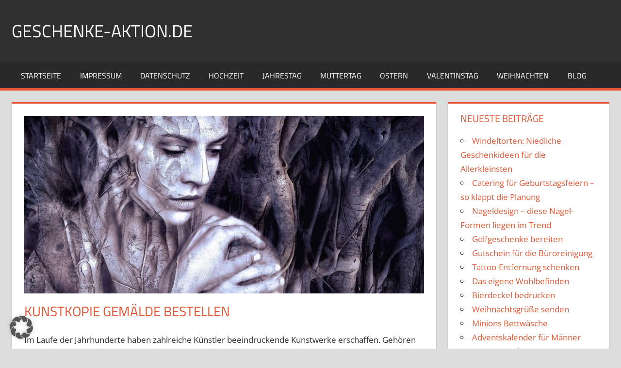

--- FILE ---
content_type: text/html; charset=UTF-8
request_url: https://geschenke-aktion.de/kunstkopie-gemaelde/
body_size: 11891
content:
<!DOCTYPE html><html lang="de"><head><meta charset="UTF-8"><meta name="viewport" content="width=device-width, initial-scale=1"><link rel="profile" href="http://gmpg.org/xfn/11"><link rel="pingback" href="https://geschenke-aktion.de/xmlrpc.php"><meta name='robots' content='index, follow, max-image-preview:large, max-snippet:-1, max-video-preview:-1' /><style>img:is([sizes="auto" i], [sizes^="auto," i]) { contain-intrinsic-size: 3000px 1500px }</style><title>Kunstkopie Gemälde diverser Künstler - Geschenke Aktion</title><meta name="description" content="Kunstkopie Gemälde: Diverse Künstler und Bildformate verfügbar. Die eigenen vier Wände verschönern. Ideal auch als Geschenkidee geeignet." /><link rel="canonical" href="https://geschenke-aktion.de/kunstkopie-gemaelde/" /><meta property="og:locale" content="de_DE" /><meta property="og:type" content="article" /><meta property="og:title" content="Kunstkopie Gemälde diverser Künstler - Geschenke Aktion" /><meta property="og:description" content="Kunstkopie Gemälde: Diverse Künstler und Bildformate verfügbar. Die eigenen vier Wände verschönern. Ideal auch als Geschenkidee geeignet." /><meta property="og:url" content="https://geschenke-aktion.de/kunstkopie-gemaelde/" /><meta property="og:site_name" content="Geschenke-Aktion.de" /><meta property="article:published_time" content="2018-11-20T20:51:52+00:00" /><meta property="article:modified_time" content="2018-12-12T22:33:27+00:00" /><meta property="og:image" content="https://geschenke-aktion.de/wp-content/uploads/2018/11/kunstkopie.jpg" /><meta property="og:image:width" content="1280" /><meta property="og:image:height" content="658" /><meta property="og:image:type" content="image/jpeg" /><meta name="author" content="Administrator" /><meta name="twitter:card" content="summary_large_image" /><meta name="twitter:label1" content="Verfasst von" /><meta name="twitter:data1" content="Administrator" /><meta name="twitter:label2" content="Geschätzte Lesezeit" /><meta name="twitter:data2" content="3 Minuten" /> <script type="application/ld+json" class="yoast-schema-graph">{"@context":"https://schema.org","@graph":[{"@type":"WebPage","@id":"https://geschenke-aktion.de/kunstkopie-gemaelde/","url":"https://geschenke-aktion.de/kunstkopie-gemaelde/","name":"Kunstkopie Gemälde diverser Künstler - Geschenke Aktion","isPartOf":{"@id":"https://geschenke-aktion.de/#website"},"primaryImageOfPage":{"@id":"https://geschenke-aktion.de/kunstkopie-gemaelde/#primaryimage"},"image":{"@id":"https://geschenke-aktion.de/kunstkopie-gemaelde/#primaryimage"},"thumbnailUrl":"https://geschenke-aktion.de/wp-content/uploads/2018/11/kunstkopie.jpg","datePublished":"2018-11-20T20:51:52+00:00","dateModified":"2018-12-12T22:33:27+00:00","author":{"@id":"https://geschenke-aktion.de/#/schema/person/5b983ca272cb57dddc8f6e93e4cb40f5"},"description":"Kunstkopie Gemälde: Diverse Künstler und Bildformate verfügbar. Die eigenen vier Wände verschönern. Ideal auch als Geschenkidee geeignet.","breadcrumb":{"@id":"https://geschenke-aktion.de/kunstkopie-gemaelde/#breadcrumb"},"inLanguage":"de","potentialAction":[{"@type":"ReadAction","target":["https://geschenke-aktion.de/kunstkopie-gemaelde/"]}]},{"@type":"ImageObject","inLanguage":"de","@id":"https://geschenke-aktion.de/kunstkopie-gemaelde/#primaryimage","url":"https://geschenke-aktion.de/wp-content/uploads/2018/11/kunstkopie.jpg","contentUrl":"https://geschenke-aktion.de/wp-content/uploads/2018/11/kunstkopie.jpg","width":1280,"height":658,"caption":"Kunstkopie Gemälde"},{"@type":"BreadcrumbList","@id":"https://geschenke-aktion.de/kunstkopie-gemaelde/#breadcrumb","itemListElement":[{"@type":"ListItem","position":1,"name":"Home","item":"https://geschenke-aktion.de/"},{"@type":"ListItem","position":2,"name":"Kunstkopie Gemälde bestellen"}]},{"@type":"WebSite","@id":"https://geschenke-aktion.de/#website","url":"https://geschenke-aktion.de/","name":"Geschenke-Aktion.de","description":"Passende Geschenke zu jedem Anlass finden","potentialAction":[{"@type":"SearchAction","target":{"@type":"EntryPoint","urlTemplate":"https://geschenke-aktion.de/?s={search_term_string}"},"query-input":{"@type":"PropertyValueSpecification","valueRequired":true,"valueName":"search_term_string"}}],"inLanguage":"de"},{"@type":"Person","@id":"https://geschenke-aktion.de/#/schema/person/5b983ca272cb57dddc8f6e93e4cb40f5","name":"Administrator","url":"https://geschenke-aktion.de/author/marco/"}]}</script> <link rel="alternate" type="application/rss+xml" title="Geschenke-Aktion.de &raquo; Feed" href="https://geschenke-aktion.de/feed/" /><link rel="alternate" type="application/rss+xml" title="Geschenke-Aktion.de &raquo; Kommentar-Feed" href="https://geschenke-aktion.de/comments/feed/" /> <script defer src="[data-uri]"></script> <link rel='stylesheet' id='pt-cv-public-style-css' href='https://geschenke-aktion.de/wp-content/cache/autoptimize/autoptimize_single_63e5bf3e10ab10a9503bece255a79c13.php?ver=4.0.2' type='text/css' media='all' /><link rel='stylesheet' id='tortuga-theme-fonts-css' href='https://geschenke-aktion.de/wp-content/cache/autoptimize/autoptimize_single_fcc7284d7aabb49b56a4702e26f6278a.php?ver=20201110' type='text/css' media='all' /><style id='wp-emoji-styles-inline-css' type='text/css'>img.wp-smiley, img.emoji {
		display: inline !important;
		border: none !important;
		box-shadow: none !important;
		height: 1em !important;
		width: 1em !important;
		margin: 0 0.07em !important;
		vertical-align: -0.1em !important;
		background: none !important;
		padding: 0 !important;
	}</style><link rel='stylesheet' id='wp-block-library-css' href='https://geschenke-aktion.de/wp-includes/css/dist/block-library/style.min.css?ver=6.7.4' type='text/css' media='all' /><style id='classic-theme-styles-inline-css' type='text/css'>/*! This file is auto-generated */
.wp-block-button__link{color:#fff;background-color:#32373c;border-radius:9999px;box-shadow:none;text-decoration:none;padding:calc(.667em + 2px) calc(1.333em + 2px);font-size:1.125em}.wp-block-file__button{background:#32373c;color:#fff;text-decoration:none}</style><style id='global-styles-inline-css' type='text/css'>:root{--wp--preset--aspect-ratio--square: 1;--wp--preset--aspect-ratio--4-3: 4/3;--wp--preset--aspect-ratio--3-4: 3/4;--wp--preset--aspect-ratio--3-2: 3/2;--wp--preset--aspect-ratio--2-3: 2/3;--wp--preset--aspect-ratio--16-9: 16/9;--wp--preset--aspect-ratio--9-16: 9/16;--wp--preset--color--black: #000000;--wp--preset--color--cyan-bluish-gray: #abb8c3;--wp--preset--color--white: #ffffff;--wp--preset--color--pale-pink: #f78da7;--wp--preset--color--vivid-red: #cf2e2e;--wp--preset--color--luminous-vivid-orange: #ff6900;--wp--preset--color--luminous-vivid-amber: #fcb900;--wp--preset--color--light-green-cyan: #7bdcb5;--wp--preset--color--vivid-green-cyan: #00d084;--wp--preset--color--pale-cyan-blue: #8ed1fc;--wp--preset--color--vivid-cyan-blue: #0693e3;--wp--preset--color--vivid-purple: #9b51e0;--wp--preset--color--primary: #dd5533;--wp--preset--color--secondary: #c43c1a;--wp--preset--color--tertiary: #aa2200;--wp--preset--color--accent: #3355dd;--wp--preset--color--highlight: #2bc41a;--wp--preset--color--light-gray: #f0f0f0;--wp--preset--color--gray: #999999;--wp--preset--color--dark-gray: #303030;--wp--preset--gradient--vivid-cyan-blue-to-vivid-purple: linear-gradient(135deg,rgba(6,147,227,1) 0%,rgb(155,81,224) 100%);--wp--preset--gradient--light-green-cyan-to-vivid-green-cyan: linear-gradient(135deg,rgb(122,220,180) 0%,rgb(0,208,130) 100%);--wp--preset--gradient--luminous-vivid-amber-to-luminous-vivid-orange: linear-gradient(135deg,rgba(252,185,0,1) 0%,rgba(255,105,0,1) 100%);--wp--preset--gradient--luminous-vivid-orange-to-vivid-red: linear-gradient(135deg,rgba(255,105,0,1) 0%,rgb(207,46,46) 100%);--wp--preset--gradient--very-light-gray-to-cyan-bluish-gray: linear-gradient(135deg,rgb(238,238,238) 0%,rgb(169,184,195) 100%);--wp--preset--gradient--cool-to-warm-spectrum: linear-gradient(135deg,rgb(74,234,220) 0%,rgb(151,120,209) 20%,rgb(207,42,186) 40%,rgb(238,44,130) 60%,rgb(251,105,98) 80%,rgb(254,248,76) 100%);--wp--preset--gradient--blush-light-purple: linear-gradient(135deg,rgb(255,206,236) 0%,rgb(152,150,240) 100%);--wp--preset--gradient--blush-bordeaux: linear-gradient(135deg,rgb(254,205,165) 0%,rgb(254,45,45) 50%,rgb(107,0,62) 100%);--wp--preset--gradient--luminous-dusk: linear-gradient(135deg,rgb(255,203,112) 0%,rgb(199,81,192) 50%,rgb(65,88,208) 100%);--wp--preset--gradient--pale-ocean: linear-gradient(135deg,rgb(255,245,203) 0%,rgb(182,227,212) 50%,rgb(51,167,181) 100%);--wp--preset--gradient--electric-grass: linear-gradient(135deg,rgb(202,248,128) 0%,rgb(113,206,126) 100%);--wp--preset--gradient--midnight: linear-gradient(135deg,rgb(2,3,129) 0%,rgb(40,116,252) 100%);--wp--preset--font-size--small: 13px;--wp--preset--font-size--medium: 20px;--wp--preset--font-size--large: 36px;--wp--preset--font-size--x-large: 42px;--wp--preset--spacing--20: 0.44rem;--wp--preset--spacing--30: 0.67rem;--wp--preset--spacing--40: 1rem;--wp--preset--spacing--50: 1.5rem;--wp--preset--spacing--60: 2.25rem;--wp--preset--spacing--70: 3.38rem;--wp--preset--spacing--80: 5.06rem;--wp--preset--shadow--natural: 6px 6px 9px rgba(0, 0, 0, 0.2);--wp--preset--shadow--deep: 12px 12px 50px rgba(0, 0, 0, 0.4);--wp--preset--shadow--sharp: 6px 6px 0px rgba(0, 0, 0, 0.2);--wp--preset--shadow--outlined: 6px 6px 0px -3px rgba(255, 255, 255, 1), 6px 6px rgba(0, 0, 0, 1);--wp--preset--shadow--crisp: 6px 6px 0px rgba(0, 0, 0, 1);}:where(.is-layout-flex){gap: 0.5em;}:where(.is-layout-grid){gap: 0.5em;}body .is-layout-flex{display: flex;}.is-layout-flex{flex-wrap: wrap;align-items: center;}.is-layout-flex > :is(*, div){margin: 0;}body .is-layout-grid{display: grid;}.is-layout-grid > :is(*, div){margin: 0;}:where(.wp-block-columns.is-layout-flex){gap: 2em;}:where(.wp-block-columns.is-layout-grid){gap: 2em;}:where(.wp-block-post-template.is-layout-flex){gap: 1.25em;}:where(.wp-block-post-template.is-layout-grid){gap: 1.25em;}.has-black-color{color: var(--wp--preset--color--black) !important;}.has-cyan-bluish-gray-color{color: var(--wp--preset--color--cyan-bluish-gray) !important;}.has-white-color{color: var(--wp--preset--color--white) !important;}.has-pale-pink-color{color: var(--wp--preset--color--pale-pink) !important;}.has-vivid-red-color{color: var(--wp--preset--color--vivid-red) !important;}.has-luminous-vivid-orange-color{color: var(--wp--preset--color--luminous-vivid-orange) !important;}.has-luminous-vivid-amber-color{color: var(--wp--preset--color--luminous-vivid-amber) !important;}.has-light-green-cyan-color{color: var(--wp--preset--color--light-green-cyan) !important;}.has-vivid-green-cyan-color{color: var(--wp--preset--color--vivid-green-cyan) !important;}.has-pale-cyan-blue-color{color: var(--wp--preset--color--pale-cyan-blue) !important;}.has-vivid-cyan-blue-color{color: var(--wp--preset--color--vivid-cyan-blue) !important;}.has-vivid-purple-color{color: var(--wp--preset--color--vivid-purple) !important;}.has-black-background-color{background-color: var(--wp--preset--color--black) !important;}.has-cyan-bluish-gray-background-color{background-color: var(--wp--preset--color--cyan-bluish-gray) !important;}.has-white-background-color{background-color: var(--wp--preset--color--white) !important;}.has-pale-pink-background-color{background-color: var(--wp--preset--color--pale-pink) !important;}.has-vivid-red-background-color{background-color: var(--wp--preset--color--vivid-red) !important;}.has-luminous-vivid-orange-background-color{background-color: var(--wp--preset--color--luminous-vivid-orange) !important;}.has-luminous-vivid-amber-background-color{background-color: var(--wp--preset--color--luminous-vivid-amber) !important;}.has-light-green-cyan-background-color{background-color: var(--wp--preset--color--light-green-cyan) !important;}.has-vivid-green-cyan-background-color{background-color: var(--wp--preset--color--vivid-green-cyan) !important;}.has-pale-cyan-blue-background-color{background-color: var(--wp--preset--color--pale-cyan-blue) !important;}.has-vivid-cyan-blue-background-color{background-color: var(--wp--preset--color--vivid-cyan-blue) !important;}.has-vivid-purple-background-color{background-color: var(--wp--preset--color--vivid-purple) !important;}.has-black-border-color{border-color: var(--wp--preset--color--black) !important;}.has-cyan-bluish-gray-border-color{border-color: var(--wp--preset--color--cyan-bluish-gray) !important;}.has-white-border-color{border-color: var(--wp--preset--color--white) !important;}.has-pale-pink-border-color{border-color: var(--wp--preset--color--pale-pink) !important;}.has-vivid-red-border-color{border-color: var(--wp--preset--color--vivid-red) !important;}.has-luminous-vivid-orange-border-color{border-color: var(--wp--preset--color--luminous-vivid-orange) !important;}.has-luminous-vivid-amber-border-color{border-color: var(--wp--preset--color--luminous-vivid-amber) !important;}.has-light-green-cyan-border-color{border-color: var(--wp--preset--color--light-green-cyan) !important;}.has-vivid-green-cyan-border-color{border-color: var(--wp--preset--color--vivid-green-cyan) !important;}.has-pale-cyan-blue-border-color{border-color: var(--wp--preset--color--pale-cyan-blue) !important;}.has-vivid-cyan-blue-border-color{border-color: var(--wp--preset--color--vivid-cyan-blue) !important;}.has-vivid-purple-border-color{border-color: var(--wp--preset--color--vivid-purple) !important;}.has-vivid-cyan-blue-to-vivid-purple-gradient-background{background: var(--wp--preset--gradient--vivid-cyan-blue-to-vivid-purple) !important;}.has-light-green-cyan-to-vivid-green-cyan-gradient-background{background: var(--wp--preset--gradient--light-green-cyan-to-vivid-green-cyan) !important;}.has-luminous-vivid-amber-to-luminous-vivid-orange-gradient-background{background: var(--wp--preset--gradient--luminous-vivid-amber-to-luminous-vivid-orange) !important;}.has-luminous-vivid-orange-to-vivid-red-gradient-background{background: var(--wp--preset--gradient--luminous-vivid-orange-to-vivid-red) !important;}.has-very-light-gray-to-cyan-bluish-gray-gradient-background{background: var(--wp--preset--gradient--very-light-gray-to-cyan-bluish-gray) !important;}.has-cool-to-warm-spectrum-gradient-background{background: var(--wp--preset--gradient--cool-to-warm-spectrum) !important;}.has-blush-light-purple-gradient-background{background: var(--wp--preset--gradient--blush-light-purple) !important;}.has-blush-bordeaux-gradient-background{background: var(--wp--preset--gradient--blush-bordeaux) !important;}.has-luminous-dusk-gradient-background{background: var(--wp--preset--gradient--luminous-dusk) !important;}.has-pale-ocean-gradient-background{background: var(--wp--preset--gradient--pale-ocean) !important;}.has-electric-grass-gradient-background{background: var(--wp--preset--gradient--electric-grass) !important;}.has-midnight-gradient-background{background: var(--wp--preset--gradient--midnight) !important;}.has-small-font-size{font-size: var(--wp--preset--font-size--small) !important;}.has-medium-font-size{font-size: var(--wp--preset--font-size--medium) !important;}.has-large-font-size{font-size: var(--wp--preset--font-size--large) !important;}.has-x-large-font-size{font-size: var(--wp--preset--font-size--x-large) !important;}
:where(.wp-block-post-template.is-layout-flex){gap: 1.25em;}:where(.wp-block-post-template.is-layout-grid){gap: 1.25em;}
:where(.wp-block-columns.is-layout-flex){gap: 2em;}:where(.wp-block-columns.is-layout-grid){gap: 2em;}
:root :where(.wp-block-pullquote){font-size: 1.5em;line-height: 1.6;}</style><link rel='stylesheet' id='tortuga-stylesheet-css' href='https://geschenke-aktion.de/wp-content/cache/autoptimize/autoptimize_single_1412c79b61fcf74d6efc9c10032a695e.php?ver=2.3.9' type='text/css' media='all' /><style id='tortuga-stylesheet-inline-css' type='text/css'>.site-description, .type-post .entry-footer .entry-tags, .type-post .entry-footer .post-navigation { position: absolute; clip: rect(1px, 1px, 1px, 1px); width: 1px; height: 1px; overflow: hidden; }</style><link rel='stylesheet' id='tortuga-safari-flexbox-fixes-css' href='https://geschenke-aktion.de/wp-content/cache/autoptimize/autoptimize_single_29162760c5a2afa0ea37159acdf28cdf.php?ver=20200420' type='text/css' media='all' /><link rel='stylesheet' id='borlabs-cookie-custom-css' href='https://geschenke-aktion.de/wp-content/cache/autoptimize/autoptimize_single_8b0e3ab9b701d7cf5421cf6cd60c7a93.php?ver=3.3.7-40' type='text/css' media='all' /> <script defer type="text/javascript" src="https://geschenke-aktion.de/wp-includes/js/jquery/jquery.min.js?ver=3.7.1" id="jquery-core-js"></script> <script defer type="text/javascript" src="https://geschenke-aktion.de/wp-includes/js/jquery/jquery-migrate.min.js?ver=3.4.1" id="jquery-migrate-js"></script> <!--[if lt IE 9]> <script type="text/javascript" src="https://geschenke-aktion.de/wp-content/themes/tortuga/assets/js/html5shiv.min.js?ver=3.7.3" id="html5shiv-js"></script> <![endif]--> <script defer type="text/javascript" src="https://geschenke-aktion.de/wp-content/themes/tortuga/assets/js/svgxuse.min.js?ver=1.2.6" id="svgxuse-js"></script> <script defer data-no-optimize="1" data-no-minify="1" data-cfasync="false" data='nowprocket' type="text/javascript" src="https://geschenke-aktion.de/wp-content/cache/autoptimize/autoptimize_single_5039c7d38aa46a863250415258d5056e.php?ver=3.3.7-44" id="borlabs-cookie-config-js"></script> <script defer data-no-optimize="1" data-no-minify="1" data-cfasync="false" data='nowprocket' type="text/javascript" src="https://geschenke-aktion.de/wp-content/plugins/borlabs-cookie/assets/javascript/borlabs-cookie-tcf-stub.min.js?ver=3.3.7-44" id="borlabs-cookie-stub-js"></script> <link rel="https://api.w.org/" href="https://geschenke-aktion.de/wp-json/" /><link rel="alternate" title="JSON" type="application/json" href="https://geschenke-aktion.de/wp-json/wp/v2/posts/1650" /><link rel="EditURI" type="application/rsd+xml" title="RSD" href="https://geschenke-aktion.de/xmlrpc.php?rsd" /><meta name="generator" content="WordPress 6.7.4" /><link rel='shortlink' href='https://geschenke-aktion.de/?p=1650' /><link rel="alternate" title="oEmbed (JSON)" type="application/json+oembed" href="https://geschenke-aktion.de/wp-json/oembed/1.0/embed?url=https%3A%2F%2Fgeschenke-aktion.de%2Fkunstkopie-gemaelde%2F" /><link rel="alternate" title="oEmbed (XML)" type="text/xml+oembed" href="https://geschenke-aktion.de/wp-json/oembed/1.0/embed?url=https%3A%2F%2Fgeschenke-aktion.de%2Fkunstkopie-gemaelde%2F&#038;format=xml" /><link rel="icon" href="https://geschenke-aktion.de/wp-content/uploads/2016/11/cropped-shop-aktionen-1-32x32.jpg" sizes="32x32" /><link rel="icon" href="https://geschenke-aktion.de/wp-content/uploads/2016/11/cropped-shop-aktionen-1-192x192.jpg" sizes="192x192" /><link rel="apple-touch-icon" href="https://geschenke-aktion.de/wp-content/uploads/2016/11/cropped-shop-aktionen-1-180x180.jpg" /><meta name="msapplication-TileImage" content="https://geschenke-aktion.de/wp-content/uploads/2016/11/cropped-shop-aktionen-1-270x270.jpg" /></head><body class="post-template-default single single-post postid-1650 single-format-standard wp-embed-responsive post-layout-two-columns post-layout-columns date-hidden author-hidden categories-hidden comments-hidden"><div id="page" class="hfeed site"> <a class="skip-link screen-reader-text" href="#content">Zum Inhalt springen</a><header id="masthead" class="site-header clearfix" role="banner"><div class="header-main container clearfix"><div id="logo" class="site-branding clearfix"><p class="site-title"><a href="https://geschenke-aktion.de/" rel="home">Geschenke-Aktion.de</a></p><p class="site-description">Passende Geschenke zu jedem Anlass finden</p></div><div class="header-widgets clearfix"></div></div><div id="main-navigation-wrap" class="primary-navigation-wrap"><div class="primary-navigation-container container"> <button class="primary-menu-toggle menu-toggle" aria-controls="primary-menu" aria-expanded="false" > <svg class="icon icon-menu" aria-hidden="true" role="img"> <use xlink:href="https://geschenke-aktion.de/wp-content/themes/tortuga/assets/icons/genericons-neue.svg#menu"></use> </svg><svg class="icon icon-close" aria-hidden="true" role="img"> <use xlink:href="https://geschenke-aktion.de/wp-content/themes/tortuga/assets/icons/genericons-neue.svg#close"></use> </svg> <span class="menu-toggle-text">Menü</span> </button><div class="primary-navigation"><nav id="site-navigation" class="main-navigation" role="navigation"  aria-label="Hauptmenü"><ul id="primary-menu" class="menu"><li id="menu-item-18" class="menu-item menu-item-type-post_type menu-item-object-page menu-item-home current-post-parent menu-item-18"><a href="https://geschenke-aktion.de/">Startseite</a></li><li id="menu-item-17" class="menu-item menu-item-type-post_type menu-item-object-page menu-item-17"><a href="https://geschenke-aktion.de/impressum/">Impressum</a></li><li id="menu-item-22" class="menu-item menu-item-type-post_type menu-item-object-page menu-item-22"><a href="https://geschenke-aktion.de/datenschutz/">Datenschutz</a></li><li id="menu-item-1474" class="menu-item menu-item-type-post_type menu-item-object-post menu-item-1474"><a href="https://geschenke-aktion.de/geschenke-zur-hochzeit/">Hochzeit</a></li><li id="menu-item-1481" class="menu-item menu-item-type-post_type menu-item-object-post menu-item-1481"><a href="https://geschenke-aktion.de/geschenke-zum-jahrestag/">Jahrestag</a></li><li id="menu-item-1504" class="menu-item menu-item-type-post_type menu-item-object-post menu-item-1504"><a href="https://geschenke-aktion.de/geschenke-zum-muttertag/">Muttertag</a></li><li id="menu-item-1508" class="menu-item menu-item-type-post_type menu-item-object-post menu-item-1508"><a href="https://geschenke-aktion.de/geschenke-zu-ostern/">Ostern</a></li><li id="menu-item-1514" class="menu-item menu-item-type-post_type menu-item-object-post menu-item-1514"><a href="https://geschenke-aktion.de/geschenke-zum-valentinstag/">Valentinstag</a></li><li id="menu-item-1519" class="menu-item menu-item-type-post_type menu-item-object-post menu-item-1519"><a href="https://geschenke-aktion.de/geschenke-zu-weihnachten/">Weihnachten</a></li><li id="menu-item-229" class="menu-item menu-item-type-taxonomy menu-item-object-category current-post-ancestor current-menu-parent current-post-parent menu-item-229"><a href="https://geschenke-aktion.de/category/blog/">Blog</a></li></ul></nav></div></div></div></header><div id="content" class="site-content container clearfix"><section id="primary" class="content-single content-area"><main id="main" class="site-main" role="main"><article id="post-1650" class="post-1650 post type-post status-publish format-standard has-post-thumbnail hentry category-blog"> <img width="900" height="400" src="https://geschenke-aktion.de/wp-content/uploads/2018/11/kunstkopie-900x400.jpg" class="attachment-post-thumbnail size-post-thumbnail wp-post-image" alt="Kunstkopie Gemälde" decoding="async" fetchpriority="high" /><header class="entry-header"><h1 class="entry-title">Kunstkopie Gemälde bestellen</h1><div class="entry-meta"><span class="meta-date"><svg class="icon icon-standard" aria-hidden="true" role="img"> <use xlink:href="https://geschenke-aktion.de/wp-content/themes/tortuga/assets/icons/genericons-neue.svg#standard"></use> </svg><a href="https://geschenke-aktion.de/kunstkopie-gemaelde/" title="21:51" rel="bookmark"><time class="entry-date published updated" datetime="2018-11-20T21:51:52+01:00">20. November 2018</time></a></span><span class="meta-author"> <svg class="icon icon-user" aria-hidden="true" role="img"> <use xlink:href="https://geschenke-aktion.de/wp-content/themes/tortuga/assets/icons/genericons-neue.svg#user"></use> </svg><span class="author vcard"><a class="url fn n" href="https://geschenke-aktion.de/author/marco/" title="Alle Beiträge von Administrator anzeigen" rel="author">Administrator</a></span></span><span class="meta-category"> <svg class="icon icon-category" aria-hidden="true" role="img"> <use xlink:href="https://geschenke-aktion.de/wp-content/themes/tortuga/assets/icons/genericons-neue.svg#category"></use> </svg><a href="https://geschenke-aktion.de/category/blog/" rel="category tag">Blog</a></span></div></header><div class="entry-content clearfix"><p>Im Laufe der Jahrhunderte haben zahlreiche Künstler beeindruckende Kunstwerke erschaffen. Gehören Sie zu den Menschen, die Gefallen an Kunst finden und diese nicht nur in Museen besichtigen, sondern auch zu Hause genießen möchten? Ein echtes Gemälde zu kaufen, ist gerade bei Stücken berühmter Künstler so gut wie nicht möglich. Sie können jedoch auf eine Kunstkopie zurückgreifen. Eine gut gemachte Kunstkopie zeigt die Gemälde der Künstler und ist auf den ersten Blick nicht oft als Kopie zu erkennen. Abhängig von Ihrem persönlichen Geschmack haben Sie bei einer Kunstkopie normalerweise die Wahl zwischen Kunstdrucken und Kopien in Öl oder auch Acryl. Hier kommt es darauf an, wie echt die Kopie aussehen soll. Immer wieder werden Kunstkopien angeboten, die nur Bildbestandteile zeigen oder die durch Verzerrungen auffallen. Schon wenige Veränderungen an der originalen Vorlage können dafür sorgen, dass das Gesamtbild nicht mehr perfekt wirkt. Daher sollten Sie bei der Suche nach einer Kunstkopie auf die Qualität achten. Hier können Sie unter <a href="https://www.kunstkopie-gemaelde.com">www.kunstkopie-gemaelde.com</a> schauen und sich inspirieren lassen.</p><h2>Die Kunstkopie Bildformate – diverse Auswahlmöglichkeiten</h2><p>Wie viel Platz haben Sie für Kunst in Ihren eigenen vier Wänden? Vielleicht suchen Sie nur ein schönes Bild für eine freie Stelle an der Wand. Möglicherweise haben Sie aber eine ganze Bandbreite an Fläche, die Sie durch eine Kunstkopie verschönern möchten. Diese Frage ist die Grundlage für die Auswahl von Ihrem Bildformat. Hier gibt es ganz unterschiedliche Varianten. So können Sie beispielsweise eine kleine Kunstkopie auswählen, die ein Format von bis zu 50 cm Breite hat. Sie können sich aber auch für eine Variante entscheiden, die über eine Breite von 150 cm hinausgeht. Bei beiden Ausführungen haben Sie Vorteile. Gerade dann, wenn Sie nur eine kleine Fläche an der Wand haben, hier aber ein ausdrucksstarkes Bild suchen, ist eine Kunstkopie in kleiner Ausführung eine sehr gute Wahl. Dazwischen sind zahlreiche weitere Varianten möglich. So können Sie auch eine Kunstkopie finden, die bis zu 100 cm Breite hat. Ein guter Tipp ist es zu schauen, wie stark das Bild wirkt. Bei sehr intensiven Bildern, auf denen viel geschieht, sind größere Ausführungen oft eine bessere Wahl.</p><h3>Die Kunstkopie Künstler kennenlernen</h3><p>Es gibt zahlreiche Künstler, die es soweit gebracht haben, dass von ihren Bildern eine Kunstkopie gefertigt wird. Hier gibt es einige Namen, die Ihnen vermutlich bekannt vorkommen. Leonardo Da Vinci oder Edvard Munch stehen dabei ganz oben auf die Liste. Der Bedarf nach einer Kunstkopie von ihren Stücken ist groß. Aber auch Claude Monet hat mit seinen Bildern einen bleibenden Eindruck hinterlassen, ebenso wie Carl Spitzweg oder Franz Marc. Abhängig davon, in welche Richtung Ihr Interesse bei Kunst geht, können Sie schauen, welche Kunstkopie besonders gut zu Ihnen passt. Viele der Bilder, die durch die Künstler gefertigt wurden, haben einen hohen Bekanntheitsgrad. Wir möchten Ihnen aber auch den Tipp mit auf den Weg geben, sich die Bilder anzusehen, die vielleicht nicht ganz so berühmt sind. Der Stil der Künstler zeigt sich in vielen Facetten. Eine Kunstkopie kann daher zu einem echten Blickfang an der Wand werden.</p></div><footer class="entry-footer"></footer></article></main></section><section id="secondary" class="sidebar widget-area clearfix" role="complementary"><div class="widget-wrap"><aside id="recent-posts-2" class="widget widget_recent_entries clearfix"><div class="widget-header"><h3 class="widget-title">Neueste Beiträge</h3></div><ul><li> <a href="https://geschenke-aktion.de/windeltorten/">Windeltorten: Niedliche Geschenkideen für die Allerkleinsten</a></li><li> <a href="https://geschenke-aktion.de/catering-fuer-geburtstagsfeiern/">Catering für Geburtstagsfeiern – so klappt die Planung</a></li><li> <a href="https://geschenke-aktion.de/nageldesign-diese-nagel-formen-liegen-im-trend/">Nageldesign – diese Nagel-Formen liegen im Trend</a></li><li> <a href="https://geschenke-aktion.de/golfgeschenke-bereiten/">Golfgeschenke bereiten</a></li><li> <a href="https://geschenke-aktion.de/gutschein-fuer-die-bueroreinigung/">Gutschein für die Büroreinigung</a></li><li> <a href="https://geschenke-aktion.de/tattoo-entfernung/">Tattoo-Entfernung schenken</a></li><li> <a href="https://geschenke-aktion.de/das-eigene-wohlbefinden/">Das eigene Wohlbefinden</a></li><li> <a href="https://geschenke-aktion.de/bierdeckel-bedrucken/">Bierdeckel bedrucken</a></li><li> <a href="https://geschenke-aktion.de/weihnachtsgruesse-senden/">Weihnachtsgrüße senden</a></li><li> <a href="https://geschenke-aktion.de/minions-bettwaesche-schenken/">Minions Bettwäsche</a></li><li> <a href="https://geschenke-aktion.de/adventskalender-fuer-maenner/">Adventskalender für Männer</a></li><li> <a href="https://geschenke-aktion.de/hochzeitsgeschenk-finden/">Das passende Hochzeitsgeschenk</a></li><li> <a href="https://geschenke-aktion.de/das-perfekte-ueberraschungsfest-organisieren/">Das perfekte Überraschungsfest</a></li><li> <a href="https://geschenke-aktion.de/valentinstag-geschenke/">Valentinstag Geschenke finden</a></li><li> <a href="https://geschenke-aktion.de/ausgefallene-geschenkideen/">Ausgefallene Geschenkideen</a></li><li> <a href="https://geschenke-aktion.de/cbd-oel/">CBD Öl bei Schmerzzuständen</a></li><li> <a href="https://geschenke-aktion.de/replica-uhren/">Replica Uhren verschenken</a></li><li> <a href="https://geschenke-aktion.de/fototorten/">Fototorten zum Verschenken</a></li><li> <a href="https://geschenke-aktion.de/kunstkopie-gemaelde/" aria-current="page">Kunstkopie Gemälde bestellen</a></li><li> <a href="https://geschenke-aktion.de/feuerzeug-bedrucken/">Feuerzeug bedrucken lassen</a></li><li> <a href="https://geschenke-aktion.de/cap-selbst-gestalten/">Cap selbst gestalten im Netz</a></li><li> <a href="https://geschenke-aktion.de/fanartikel/">Fanartikel von FanEmotion</a></li><li> <a href="https://geschenke-aktion.de/torten-online-bestellen/">Torten online bestellen</a></li><li> <a href="https://geschenke-aktion.de/schattenfugenrahmen/">Schattenfugenrahmen mit Bild</a></li><li> <a href="https://geschenke-aktion.de/geschenke-zu-weihnachten/">Geschenke zu Weihnachten</a></li><li> <a href="https://geschenke-aktion.de/geschenke-zum-valentinstag/">Geschenke zum Valentinstag</a></li><li> <a href="https://geschenke-aktion.de/geschenke-zu-ostern/">Geschenke zu Ostern finden</a></li><li> <a href="https://geschenke-aktion.de/geschenke-zum-muttertag/">Geschenke zum Muttertag</a></li><li> <a href="https://geschenke-aktion.de/geschenkgutscheine-verpacken/">Geschenkgutscheine verpacken</a></li><li> <a href="https://geschenke-aktion.de/weinhandel-laakaf/">Weinhandel Laakaf aus Delbrück</a></li><li> <a href="https://geschenke-aktion.de/erlebnisgeschenke-im-schnee/">Erlebnisgeschenke im Schnee</a></li><li> <a href="https://geschenke-aktion.de/geschenke-zum-jahrestag/">Geschenke zum Jahrestag finden</a></li><li> <a href="https://geschenke-aktion.de/geschenke-zur-hochzeit/">Geschenke zur Hochzeit finden</a></li><li> <a href="https://geschenke-aktion.de/rothe-werbeartikel/">Werbeartikel online bestellen</a></li><li> <a href="https://geschenke-aktion.de/geschenke-selbst-gestalten/">Geschenke selbst gestalten</a></li><li> <a href="https://geschenke-aktion.de/geschenkideen-familie/">Geschenkideen für die Familie</a></li><li> <a href="https://geschenke-aktion.de/online-computershops/">Online Computershops</a></li><li> <a href="https://geschenke-aktion.de/geschenkgutscheine/">Geschenkgutscheine bestellen</a></li><li> <a href="https://geschenke-aktion.de/wiener-philharmoniker/">Wiener Philharmoniker erleben</a></li><li> <a href="https://geschenke-aktion.de/baby-shower-party/">Baby Shower Party Tradition</a></li><li> <a href="https://geschenke-aktion.de/geschenke-zur-geburt/">Geschenke zur Geburt finden</a></li><li> <a href="https://geschenke-aktion.de/geschenke-60-geburtstag/">Geschenke zum 60. Geburtstag</a></li></ul></aside></div></section></div><div id="footer" class="footer-wrap"><footer id="colophon" class="site-footer container clearfix" role="contentinfo"><div id="footer-text" class="site-info"> <span class="credit-link"> WordPress-Theme: Tortuga von ThemeZee. </span></div></footer></div></div> <script type="module" src="https://geschenke-aktion.de/wp-content/plugins/borlabs-cookie/assets/javascript/borlabs-cookie-iabtcf.min.js?ver=3.3.7" id="borlabs-cookie-core-js-module" data-cfasync="false" data-no-minify="1" data-no-optimize="1"></script> <div data-nosnippet data-borlabs-cookie-consent-required='true' id='BorlabsCookieBox'></div><div id='BorlabsCookieWidget' class='brlbs-cmpnt-container'></div><script defer id="pt-cv-content-views-script-js-extra" src="[data-uri]"></script> <script defer type="text/javascript" src="https://geschenke-aktion.de/wp-content/cache/autoptimize/autoptimize_single_6c40764acb5791c9c2a48978d4ba3aab.php?ver=4.0.2" id="pt-cv-content-views-script-js"></script> <script defer id="tortuga-navigation-js-extra" src="[data-uri]"></script> <script defer type="text/javascript" src="https://geschenke-aktion.de/wp-content/themes/tortuga/assets/js/navigation.min.js?ver=20220224" id="tortuga-navigation-js"></script> </body></html>

--- FILE ---
content_type: text/html; charset=utf-8
request_url: https://www.google.com/recaptcha/api2/aframe
body_size: 268
content:
<!DOCTYPE HTML><html><head><meta http-equiv="content-type" content="text/html; charset=UTF-8"></head><body><script nonce="vWr61W8cuZuS5gkUkPI1cw">/** Anti-fraud and anti-abuse applications only. See google.com/recaptcha */ try{var clients={'sodar':'https://pagead2.googlesyndication.com/pagead/sodar?'};window.addEventListener("message",function(a){try{if(a.source===window.parent){var b=JSON.parse(a.data);var c=clients[b['id']];if(c){var d=document.createElement('img');d.src=c+b['params']+'&rc='+(localStorage.getItem("rc::a")?sessionStorage.getItem("rc::b"):"");window.document.body.appendChild(d);sessionStorage.setItem("rc::e",parseInt(sessionStorage.getItem("rc::e")||0)+1);localStorage.setItem("rc::h",'1768625745913');}}}catch(b){}});window.parent.postMessage("_grecaptcha_ready", "*");}catch(b){}</script></body></html>

--- FILE ---
content_type: text/css; charset=utf-8
request_url: https://geschenke-aktion.de/wp-content/cache/autoptimize/autoptimize_single_1412c79b61fcf74d6efc9c10032a695e.php?ver=2.3.9
body_size: 9659
content:
@charset "UTF-8";:root{--primary-color:#d53;--secondary-color:#c43c1a;--tertiary-color:#a20;--accent-color:#35d;--highlight-color:#2bc41a;--light-gray-color:#f0f0f0;--gray-color:#999;--dark-gray-color:#303030;--text-color:#303030;--medium-text-color:#666;--light-text-color:#999;--dark-border-color:#303030;--medium-border-color:#ccc;--light-border-color:#ddd;--link-color:#d53;--link-hover-color:#303030;--button-color:#d53;--button-text-color:#fff;--button-hover-color:#303030;--button-hover-text-color:#fff;--header-background-color:#303030;--header-text-color:#fff;--site-title-color:#fff;--site-title-hover-color:rgba(255,255,255,.6);--navi-color:#fff;--navi-background-color:rgba(0,0,0,.15);--navi-hover-color:#d53;--navi-hover-text-color:#fff;--navi-border-color:rgba(255,255,255,.2);--page-background-color:#fff;--page-border-color:#d53;--title-color:#d53;--title-hover-color:#303030;--widget-background-color:#fff;--widget-border-color:#d53;--widget-title-color:#d53;--widget-title-hover-color:#303030;--footer-background-color:#303030;--footer-text-color:rgba(255,255,255,.6);--footer-link-color:#fff;--footer-link-hover-color:rgba(255,255,255,.6);--text-font:"Open Sans",arial,helvetica,sans-serif;--title-font:"Titillium Web",arial,helvetica,sans-serif;--navi-font:"Titillium Web",arial,helvetica,sans-serif;--widget-title-font:"Titillium Web",arial,helvetica,sans-serif;--title-font-weight:400;--navi-font-weight:400;--widget-title-font-weight:400;--title-text-transform:uppercase;--navi-text-transform:uppercase;--widget-title-text-transform:uppercase;--text-line-height:1.75;--title-line-height:1.4}html{font-family:sans-serif;-webkit-text-size-adjust:100%;-ms-text-size-adjust:100%}body{margin:0}article,aside,details,figcaption,figure,footer,header,main,menu,nav,section,summary{display:block}audio,canvas,progress,video{display:inline-block;vertical-align:baseline}audio:not([controls]){display:none;height:0}[hidden],template{display:none}a{background-color:transparent}a:active,a:hover{outline:0}abbr[title]{border-bottom:1px dotted}b,strong{font-weight:700}dfn{font-style:italic}mark{background:#ff0;color:#000}small{font-size:80%}sub,sup{position:relative;vertical-align:baseline;font-size:75%;line-height:0}sup{top:-.5em}sub{bottom:-.25em}img{border:0}svg:not(:root){overflow:hidden}figure{margin:1em 0}hr{box-sizing:content-box;height:0}code,kbd,pre,samp{font-size:1em;font-family:monospace}button,input,optgroup,select,textarea{margin:0;color:inherit;font:inherit}button{overflow:visible}button,select{text-transform:none}button,html input[type=button],input[type=reset],input[type=submit]{cursor:pointer;-webkit-appearance:button;appearance:button}button[disabled],html input[disabled]{cursor:default}button::-moz-focus-inner,input::-moz-focus-inner{padding:0;border:0}input{line-height:normal}input[type=checkbox],input[type=radio]{box-sizing:border-box;padding:0}input[type=number]::-webkit-inner-spin-button,input[type=number]::-webkit-outer-spin-button{height:auto}input[type=search]{box-sizing:content-box;-webkit-appearance:textfield;appearance:textfield}input[type=search]::-webkit-search-cancel-button,input[type=search]::-webkit-search-decoration{-webkit-appearance:none}fieldset{margin:0 2px;padding:.35em .625em .75em;border:1px solid silver}legend{padding:0;border:0}textarea{overflow:auto}optgroup{font-weight:700}table{border-spacing:0;border-collapse:collapse}td,th{padding:0}body,button,input,select,textarea{color:#303030;color:var(--text-color);font-size:17px;font-size:1.0625rem;font-family:"Open Sans",arial,helvetica,sans-serif;font-family:var(--text-font);line-height:1.75;line-height:var(--text-line-height)}h1,h2,h3,h4,h5,h6{clear:both;margin-top:.75em;margin-bottom:.75em;line-height:1.4;line-height:var(--title-line-height)}h1{font-size:36px;font-size:2.25rem}h2{font-size:28px;font-size:1.75rem}h3{font-size:24px;font-size:1.5rem}h4{font-size:22px;font-size:1.375rem}h5{font-size:20px;font-size:1.25rem}h6{font-size:19px;font-size:1.1875rem}p{margin-top:1.5em;margin-bottom:1.5em}dfn,cite,em,i{font-style:italic}address{margin:0 0 1.5em}pre{overflow:auto;margin-top:1.5em;margin-bottom:1.5em;padding:1.5em;max-width:100%;border:1px solid #e5e5e5;background:#f5f5f5;font-size:15px;font-size:.9375rem;font-family:"Courier 10 Pitch",Courier,monospace;line-height:1.6}code,kbd,tt,var{font-size:15px;font-size:.9375rem;font-family:Monaco,Consolas,"Andale Mono","DejaVu Sans Mono",monospace}abbr,acronym{border-bottom:1px dotted #666;cursor:help}mark,ins{text-decoration:none}big{font-size:125%}html{box-sizing:border-box}*,*:before,*:after{box-sizing:inherit}body{background:#ddd}blockquote{margin:1.5em 0;padding:.05em 1.25em 1em;border:1px solid;border-color:#ddd;border-color:var(--light-border-color);border-left:3px solid #d53;border-left:3px solid var(--link-color);color:#666;color:var(--medium-text-color);font-style:normal;font-size:18px;font-size:1.125rem}blockquote cite,blockquote small{display:block;margin-top:1em;color:#303030;color:var(--text-color);font-size:16px;font-size:1rem;line-height:1.75}blockquote cite:before,blockquote small:before{content:"— "}blockquote em,blockquote i,blockquote cite{font-style:normal}blockquote>:last-child{margin-bottom:.5em}hr{margin-top:1.5em;margin-bottom:1.5em;height:1px;border:0;background-color:#d53;background-color:var(--link-color)}ul,ol{margin:1.5em 0;padding:0 0 0 1.25em}ul{list-style:disc}ol{list-style:decimal}li>ul,li>ol{margin-bottom:0;margin-left:1.5em}dt{font-weight:700}dd{margin:0 0 1.5em}img{max-width:100%;height:auto}table{margin-top:1.5em;margin-bottom:1.5em;width:100%;border:none;table-layout:auto}th,td{padding:.3em .6em;border:1px solid;border-color:#ddd;border-color:var(--light-border-color)}th{font-weight:400;text-align:initial;background:rgba(0,0,0,.05)}tfoot td{background:rgba(0,0,0,.05)}a{color:#d53;color:var(--link-color);text-decoration:none}a:link,a:visited{color:#d53;color:var(--link-color)}a:hover,a:focus,a:active{color:#303030;color:var(--link-hover-color)}a:focus{outline:thin dotted}a:hover,a:active{outline:0}button,input[type=button],input[type=reset],input[type=submit]{margin:0;padding:.6em 1em;border:none;background-color:#d53;background-color:var(--button-color);color:#fff;color:var(--button-text-color);text-decoration:none;font-size:17px;font-size:1.0625rem;transition:all .2s ease}button:hover,input[type=button]:hover,input[type=reset]:hover,input[type=submit]:hover,button:focus,input[type=button]:focus,input[type=reset]:focus,input[type=submit]:focus,button:active,input[type=button]:active,input[type=reset]:active,input[type=submit]:active{background-color:#303030;background-color:var(--button-hover-color);color:#fff;color:var(--button-hover-text-color)}input[type=text],input[type=email],input[type=url],input[type=password],input[type=search],textarea{padding:.3em .6em;max-width:100%;border:1px solid;border-color:#ddd;border-color:var(--light-border-color);color:#666;color:var(--medium-text-color)}input[type=text]:focus,input[type=email]:focus,input[type=url]:focus,input[type=password]:focus,input[type=search]:focus,textarea:focus{border:1px solid;border-color:#ccc;border-color:var(--medium-border-color);color:#303030;color:var(--text-color)}textarea{width:100%}.search-form{display:flex;margin:0;padding:0}.search-form label{flex-grow:1}.search-form .search-field{display:inline-block;box-sizing:border-box;margin:0;padding:.75rem;min-width:100px;width:100%;-webkit-appearance:none;line-height:1}.search-form .search-submit{display:flex;margin-left:-1px;padding:.75rem .95rem;align-items:center}.search-form .search-submit .icon-search{width:20px;height:20px;fill:currentcolor}.screen-reader-text{position:absolute !important;overflow:hidden;clip:rect(1px,1px,1px,1px);width:1px;height:1px}.screen-reader-text:hover,.screen-reader-text:active,.screen-reader-text:focus{top:5px;left:5px;z-index:100000;display:block;clip:auto !important;padding:15px 23px 14px;width:auto;height:auto;border-radius:3px;background-color:#f1f1f1;box-shadow:0 0 2px 2px rgba(0,0,0,.6);color:#21759b;text-decoration:none;font-weight:700;font-size:14px;font-size:.875rem;line-height:normal}.alignleft{float:left;margin-right:1.5em}.alignright{float:right;margin-left:1.5em}.aligncenter{display:block;clear:both;margin-right:auto;margin-left:auto;text-align:center}.clearfix:before,.clearfix:after,.post-navigation .nav-links:before,.post-navigation .nav-links:after,.comment-navigation:before,.comment-navigation:after{display:table;content:""}.clearfix:after,.post-navigation .nav-links:after,.comment-navigation:after{clear:both}.site{margin:0;width:100%}.container{margin:0 auto;padding:0 2rem;max-width:1320px;width:100%}.site-content{padding-top:2rem}.content-area{float:left;box-sizing:border-box;padding-right:2rem;width:73%}.sidebar{float:right;width:27%}.no-sidebar .content-area,.site-content .centered-content-area{float:none;margin:0 auto;padding:0;max-width:900px;width:100%}.post-layout-three-columns .content-archive{max-width:100%}.site-content .fullwidth-content-area{float:none;margin:0;padding:0;max-width:100%;width:100%}.site-header{background-color:#303030;background-color:var(--header-background-color);color:#fff;color:var(--header-text-color)}.header-main{padding-top:1em;padding-bottom:1em}.site-branding{float:left;margin:1em 0;padding:0;max-width:100%}.site-branding a:link,.site-branding a:visited,.site-branding a:hover{padding:0;border:none;text-decoration:none}.site-title{display:inline-block;margin:.15em 0;padding:0;color:#fff;color:var(--site-title-color);text-decoration:none;font-size:36px;font-size:2.25rem;font-family:"Titillium Web",arial,helvetica,sans-serif;font-family:var(--title-font);font-weight:400;font-weight:var(--title-font-weight);text-transform:uppercase;text-transform:var(--title-text-transform);line-height:1.4;line-height:var(--title-line-height)}.site-title a:link,.site-title a:visited{color:#fff;color:var(--site-title-color);transition:all .2s ease}.site-title a:hover,.site-title a:active{color:rgba(255,255,255,.6);color:var(--site-title-hover-color)}.site-branding .custom-logo{float:left;margin:.5em 1em 0 0;padding:0;max-width:100%;height:auto;border:none;vertical-align:top}.site-description{margin:0 0 .75em;font-size:15px;font-size:.9375rem}.header-widgets{display:inline}.header-widget{float:right;margin:.5em 0 0 1.5em}.header-widget ul{margin:0;padding:0}.header-widget-title{margin:0 0 .5em}.header-image{text-align:center}.header-image img{max-width:1920px;width:100%;height:auto;vertical-align:top}.primary-navigation-wrap{border-bottom:5px solid;border-color:#d53;border-color:var(--navi-hover-color);background-color:rgba(0,0,0,.15);background-color:var(--navi-background-color);box-shadow:inset 0 1px 0 rgba(0,0,0,.05);color:#fff;color:var(--navi-color)}.primary-navigation-container{position:relative}.primary-navigation{position:relative;width:100%}.main-navigation ul,.main-navigation .menu-item-has-children>a>.icon,.main-navigation ul a>.icon{display:none}.main-navigation.toggled-on>ul.menu{display:block}.primary-menu-toggle{display:flex;margin:0;padding:.8em 1.2em;border:none;background-color:#d53;background-color:var(--navi-hover-color);color:#fff;color:var(--navi-hover-text-color);text-decoration:none;font-size:16px;font-size:1rem;font-family:"Titillium Web",arial,helvetica,sans-serif;font-family:var(--navi-font);font-weight:400;font-weight:var(--navi-font-weight);text-transform:uppercase;text-transform:var(--navi-text-transform);text-align:left;transition:all .2s ease;align-items:center}.primary-menu-toggle .menu-toggle-text{display:none}.primary-menu-toggle:focus{outline:thin dotted;color:#fff;color:var(--navi-hover-text-color);background-color:#d53;background-color:var(--navi-hover-color)}.primary-menu-toggle:hover,.primary-menu-toggle:active{background-color:#d53;background-color:var(--navi-hover-color);cursor:pointer}.primary-menu-toggle .icon{margin:0;width:24px;height:24px;vertical-align:top;fill:#fff;fill:var(--navi-hover-text-color)}.primary-menu-toggle[aria-expanded=true] .icon-menu,.primary-menu-toggle[aria-expanded=false] .icon-close{display:none}.primary-menu-toggle[aria-expanded=true] .icon-close{display:inline-block}.main-navigation ul{margin:0;padding:0;color:#fff;color:var(--navi-color);list-style:none;font-size:16px;font-size:1rem;font-family:"Titillium Web",arial,helvetica,sans-serif;font-family:var(--navi-font);font-weight:400;font-weight:var(--navi-font-weight);text-transform:uppercase;text-transform:var(--navi-text-transform)}.main-navigation>ul{padding:3px 0;border-top:5px solid;border-color:#d53;border-color:var(--navi-hover-color)}.main-navigation ul li{position:relative;margin:0}.main-navigation ul a{display:block;margin:0;padding:1em 1.5em;border-bottom:1px dotted;border-color:rgba(255,255,255,.2);border-color:var(--navi-border-color);text-decoration:none}.main-navigation ul li:last-child>a{border-bottom:none}.main-navigation ul a,.main-navigation ul a:link,.main-navigation ul a:visited{color:#fff;color:var(--navi-color);text-decoration:none;transition:all .2s ease}.main-navigation ul a:hover,.main-navigation ul a:active,.main-navigation ul a:focus{color:#fff;color:var(--navi-hover-text-color);background-color:#d53;background-color:var(--navi-hover-color)}.main-navigation ul li.current-menu-item>a{color:#fff;color:var(--navi-hover-text-color);background-color:#d53;background-color:var(--navi-hover-color)}.main-navigation ul ul{font-size:13px;font-size:.8125rem}.is-amp-page .main-navigation ul button.toggled-on+ul,.main-navigation ul ul.toggled-on{display:block}.main-navigation ul ul a{padding-left:3em}.main-navigation ul ul ul a{padding-left:4.5em}.main-navigation ul ul ul ul a{padding-left:6em}.main-navigation .dropdown-toggle{position:absolute;display:block;top:0;right:0;padding:.9em 1.5em;background:0 0;border:none;color:#fff;color:var(--navi-color)}.main-navigation .dropdown-toggle:focus{outline:thin dotted;color:#fff;color:var(--navi-color);background:0 0}.main-navigation .dropdown-toggle:hover,.main-navigation .dropdown-toggle:active{color:#fff;color:var(--navi-hover-text-color);background-color:#d53;background-color:var(--navi-hover-color)}.main-navigation .dropdown-toggle .icon{margin:.2em 0 0;width:20px;height:20px;vertical-align:top;fill:currentcolor}.main-navigation .dropdown-toggle.toggled-on .icon{-ms-transform:rotate(-180deg);-webkit-transform:rotate(-180deg);transform:rotate(-180deg)}.main-navigation ul ul .dropdown-toggle{padding:.6em 1.2em}.main-navigation ul ul .dropdown-toggle .icon{width:18px;height:18px}.type-post,.type-page,.type-attachment,.comments-area,.site-main>article:not(.type-post):not(.type-page):not(.type-attachment),.post-wrapper>.post-column>article:not(.type-post):not(.type-page):not(.type-attachment){margin:0 0 2em;padding:1.5em;max-width:100%;border-top:3px solid;border-color:#d53;border-color:var(--page-border-color);background-color:#fff;background-color:var(--page-background-color);box-shadow:0 2px 2px #aaa}.archive-title,.page-title,.entry-title{margin:0;padding:0;color:#d53;color:var(--title-color);-ms-word-wrap:break-word;word-wrap:break-word;font-size:28px;font-size:1.75rem;font-family:"Titillium Web",arial,helvetica,sans-serif;font-family:var(--title-font);font-weight:400;font-weight:var(--title-font-weight);text-transform:uppercase;text-transform:var(--title-text-transform);line-height:1.4;line-height:var(--title-line-height)}.entry-title a:link,.entry-title a:visited{color:#d53;color:var(--title-color);text-decoration:none;transition:all .2s ease}.entry-title a:hover,.entry-title a:active{color:#303030;color:var(--title-hover-color)}.type-post .wp-post-image,.type-page .wp-post-image,.site-main>article:not(.type-post):not(.type-page):not(.type-attachment) .wp-post-image,.post-wrapper>.post-column>article:not(.type-post):not(.type-page):not(.type-attachment) .wp-post-image{margin:0 0 .5em}.entry-content a{text-decoration:underline}.entry-content>*:first-child{margin-top:1.5em}.sticky{border-width:5px}.page-links{margin:0 0 1.5em;word-spacing:.75em;font-weight:700}.entry-meta{margin:0;padding:0;color:#303030;color:var(--text-color);font-size:14px;font-size:.875rem}.entry-meta .meta-date,.entry-meta .meta-author,.entry-meta .meta-category,.entry-meta .meta-comments{margin-right:1.5em}.entry-meta a:link,.entry-meta a:visited{color:#303030;color:var(--text-color)}.entry-meta a:hover,.entry-meta a:active{color:#999;color:var(--light-text-color)}.entry-meta span .icon{margin:.4em .4em 0 0;width:14px;height:14px;vertical-align:top;fill:currentcolor}body.date-hidden .type-post .entry-meta .meta-date,body.author-hidden .type-post .entry-meta .meta-author,body.categories-hidden .type-post .entry-meta .meta-category,body.comments-hidden .type-post .entry-meta .meta-comments,body.date-hidden .post-slider .entry-meta .meta-date,body.author-hidden .post-slider .entry-meta .meta-author{position:absolute;clip:rect(1px,1px,1px,1px)}body.date-hidden.author-hidden.categories-hidden.comments-hidden .content-area .type-post .entry-meta{display:none}.entry-tags{margin:0 0 1.5em}.widget_tag_cloud .tagcloud,.entry-tags .meta-tags{font-size:14px;font-size:.875rem}.widget_tag_cloud .tagcloud:before,.widget_tag_cloud .tagcloud:after,.entry-tags .meta-tags:before,.entry-tags .meta-tags:after{display:table;content:""}.widget_tag_cloud .tagcloud:after,.entry-tags .meta-tags:after{clear:both}.widget_tag_cloud .tagcloud a,.entry-tags .meta-tags a{display:inline-block;float:left;margin:0 2px 2px 0;padding:.2em .5em;background-color:#303030;background-color:var(--button-hover-color);text-decoration:none;text-transform:uppercase;font-size:12px !important;font-size:.75rem !important}.widget_tag_cloud .tagcloud a:link,.widget_tag_cloud .tagcloud a:visited,.entry-tags .meta-tags a:link,.entry-tags .meta-tags a:visited{color:#fff;color:var(--button-hover-text-color);transition:all .2s ease}.widget_tag_cloud .tagcloud a:hover,.widget_tag_cloud .tagcloud a:active,.entry-tags .meta-tags a:hover,.entry-tags .meta-tags a:active{background-color:#d53;background-color:var(--button-color);color:#fff;color:var(--button-text-color)}.more-link{display:inline-block;margin:0;padding:.6em 1em;background-color:#d53;background-color:var(--button-color);color:#fff;color:var(--button-text-color);text-decoration:none;font-size:15px;font-size:.9375rem;transition:all .2s ease}.more-link:link,.more-link:visited{color:#fff;color:var(--button-text-color)}.more-link:hover,.more-link:active{background-color:#303030;background-color:var(--button-hover-color);color:#fff;color:var(--button-hover-text-color);text-decoration:none}.more-link:after{content:" »"}.post-navigation{margin:0}.post-navigation .nav-links .nav-previous{float:left}.post-navigation .nav-links .nav-next{float:right}.post-navigation .nav-links .nav-previous a:before{margin-right:3px;content:"«"}.post-navigation .nav-links .nav-next a:after{margin-left:4px;content:"»"}.post-navigation .nav-links a{display:inline-block;margin:0 0 3px;padding:.3em .8em;background-color:#d53;background-color:var(--button-color);color:#fff;color:var(--button-text-color);text-decoration:none;font-size:14px;font-size:.875rem;transition:all .2s ease}.post-navigation .nav-links a:link,.post-navigation .nav-links a:visited{color:#fff;color:var(--button-text-color)}.post-navigation .nav-links a:hover,.post-navigation .nav-links a:active{background-color:#303030;background-color:var(--button-hover-color);color:#fff;color:var(--button-hover-text-color)}.page-header{margin:0 0 2em;padding:1.5em;border-top:3px solid;border-color:#d53;border-color:var(--page-border-color);background-color:#fff;background-color:var(--page-background-color);box-shadow:0 2px 2px #aaa}.blog-description,.archive-description p{margin-bottom:0}.post-layout-columns .post-wrapper{display:-webkit-box;display:-ms-flexbox;display:flex;-ms-flex-wrap:wrap;flex-wrap:wrap;margin-right:-2em}.post-layout-columns .post-wrapper .post-column{display:-webkit-box;display:-ms-flexbox;display:flex;box-sizing:border-box;padding-right:2em}.post-layout-columns .post-wrapper .post-column article{display:-webkit-box;display:-ms-flexbox;display:flex;-ms-flex-direction:column;flex-direction:column;-webkit-box-orient:vertical;-webkit-box-direction:normal}.post-layout-columns .post-wrapper .post-column article .entry-title{font-size:22px;font-size:1.375rem}.post-layout-columns .post-wrapper .post-column article .entry-content{flex-grow:1;font-size:16px;font-size:1rem;-webkit-box-flex:1;-ms-flex-positive:1}.post-layout-columns .post-wrapper .post-column article .more-link{font-size:15px;font-size:.9375rem}.post-layout-two-columns .post-wrapper .post-column{width:50%}.post-layout-three-columns .content-archive{float:none;padding:0;width:100%}.post-layout-three-columns .post-wrapper .post-column{width:33.3333333333%}@media all and (-ms-high-contrast:none),(-ms-high-contrast:active){.post-layout-columns .post-wrapper .post-column,.post-layout-columns .post-wrapper .post-column article{display:block}}.pagination{margin:0 0 2em}.pagination a,.pagination .current{display:inline-block;margin:0 3px 3px 0;padding:.4em 1em;background-color:#303030;background-color:var(--button-hover-color);color:#fff;color:var(--button-hover-text-color);text-align:center;text-decoration:none}.pagination a:link,.pagination a:visited{color:#fff;color:var(--button-hover-text-color)}.pagination a:hover,.pagination a:active,.pagination .current{background-color:#d53;background-color:var(--button-color);color:#fff;color:var(--button-text-color)}.infinite-scroll .pagination{display:none}.infinite-scroll #infinite-handle,.infinite-scroll .infinite-loader{width:100%;text-align:center}.infinite-scroll .infinite-loader .spinner{bottom:-1em;left:auto;margin:0 auto}.infinite-scroll #infinite-handle span{display:inline-block;margin:0 0 2em;padding:.4em 1em;background-color:#303030;background-color:var(--button-hover-color);color:#fff;color:var(--button-hover-text-color);text-decoration:none;font-size:17px;font-size:1.0625rem}.infinite-scroll #infinite-handle span:hover{background-color:#d53;background-color:var(--button-color);color:#fff;color:var(--button-text-color)}.wp-block-audio,.wp-block-button,.wp-block-buttons,.wp-block-columns,.wp-block-embed,.wp-block-image,.wp-block-gallery,.wp-block-cover,.wp-block-table{margin-bottom:1.5em}p.has-background{padding:1rem 1.25rem}.has-drop-cap:not(:focus):first-letter {font-size:4.5rem;line-height:.7;font-weight:700}.wp-block-code{border-radius:3px}.wp-block-separator{border:none}.wp-block-separator:not(.is-style-wide):not(.is-style-dots),.wp-block-separator.has-background:not(.is-style-wide):not(.is-style-dots){margin-left:auto;margin-right:auto;max-width:4rem;height:3px}.wp-block-table table{margin:0}.wp-block-table.is-style-stripes{border-bottom:none}.wp-block-table.is-style-stripes tbody tr:nth-child(odd){background:rgba(0,0,0,.05)}.wp-block-table.is-style-stripes thead{border-bottom:2px solid}.wp-block-table.is-style-stripes tfoot{border-top:2px solid}.wp-block-table.is-style-stripes thead,.wp-block-table.is-style-stripes tfoot{border-color:#303030;border-color:var(--text-color)}.wp-block-table.is-style-stripes thead th,.wp-block-table.is-style-stripes tfoot td{background:0 0}.wp-block-buttons .wp-block-button{margin:0 .5rem 0 0}.wp-block-buttons .wp-block-button:last-child{margin-right:0}.wp-block-button{font-size:17px;font-size:1.0625rem}.wp-block-button.aligncenter{text-align:center}.wp-block-button__link{margin:0;padding:.6em 1em;border:none;border-radius:0;color:inherit;font-size:inherit;text-decoration:none;transition:all .2s ease}.wp-block-button__link:link,.wp-block-button__link:visited{color:inherit;text-decoration:none}.wp-block-button:not(.is-style-outline) .wp-block-button__link:not(.has-text-color),.wp-block-button:not(.is-style-outline) .wp-block-button__link:not(.has-text-color):link,.wp-block-button:not(.is-style-outline) .wp-block-button__link:not(.has-text-color):visited{color:#fff;color:var(--button-text-color)}.wp-block-button:not(.is-style-outline) .wp-block-button__link:not(.has-background){background-color:#d53;background-color:var(--button-color)}.wp-block-button:not(.is-style-outline) .wp-block-button__link:not(.has-text-color):not(.has-background):hover,.wp-block-button:not(.is-style-outline) .wp-block-button__link:not(.has-text-color):not(.has-background):active{background-color:#303030;background-color:var(--button-hover-color)}.wp-block-button:not(.is-style-outline) .wp-block-button__link.has-text-color:hover,.wp-block-button:not(.is-style-outline) .wp-block-button__link.has-text-color:active,.wp-block-button:not(.is-style-outline) .wp-block-button__link.has-background:hover,.wp-block-button:not(.is-style-outline) .wp-block-button__link.has-background:active{text-decoration:underline}.wp-block-button.is-style-outline .wp-block-button__link{padding:calc(.6em - 2px) calc(1em - 2px);background-color:transparent !important}.wp-block-button.is-style-outline .wp-block-button__link:not(.has-text-color),.wp-block-button__link.is-style-outline:not(.has-text-color),.wp-block-cover .wp-block-button.is-style-outline .wp-block-button__link,.wp-block-media-text .wp-block-button.is-style-outline .wp-block-button__link{color:inherit}.wp-block-button.is-style-outline .wp-block-button__link:hover,.wp-block-button.is-style-outline .wp-block-button__link:active{text-decoration:underline}.wp-block-button.is-style-outline .wp-block-button__link:not(.has-text-color):hover,.wp-block-button.is-style-outline .wp-block-button__link:not(.has-text-color):active{color:inherit}.wp-block-quote.has-text-align-center:not(.is-style-large),.wp-block-quote.has-text-align-right:not(.is-style-large){padding-left:0;border-left:1px solid var(--light-border-color)}.wp-block-quote.has-text-align-right:not(.is-style-large){padding-right:1.25em;border-right:3px solid #d53;border-right:3px solid var(--link-color)}.wp-block-quote.is-style-large{padding:0;border:none;font-size:28px;font-size:1.75rem}.wp-block-quote.is-style-large p{font-size:inherit;font-style:inherit;line-height:inherit}.wp-block-quote.is-style-large cite{text-align:inherit;font-size:16px;font-size:1rem}.wp-block-pullquote{margin-top:1.5em;margin-bottom:1.5em;padding:0;border-bottom:3px solid;border-top:3px solid;border-color:#ddd;border-color:var(--light-border-color)}.wp-block-pullquote blockquote{border:none;padding:0;font-size:28px;font-size:1.75rem}.wp-block-pullquote p{font-size:inherit;line-height:inherit}.wp-block-pullquote blockquote>p:last-of-type{margin-bottom:0}.wp-block-pullquote.alignleft p,.wp-block-pullquote.alignright p{font-size:.75em}.wp-block-pullquote blockquote cite{color:#303030;color:var(--text-color)}.wp-block-pullquote.is-style-solid-color{padding:1px 2rem}.wp-block-pullquote.is-style-solid-color blockquote{margin-left:0;margin-right:0;max-width:100%}.wp-block-pullquote.is-style-solid-color blockquote p{font-size:inherit}.wp-block-pullquote.is-style-solid-color blockquote cite{color:inherit}.wp-block-audio audio{width:100%}.wp-block-image img{vertical-align:top}.wp-block-cover,.wp-block-cover-image{width:auto}.wp-block-cover>.wp-block-cover__inner-container>*:first-child,.wp-block-cover-image>.wp-block-cover__inner-container>*:first-child{margin-top:0}.wp-block-cover>.wp-block-cover__inner-container>*:last-child,.wp-block-cover-image>.wp-block-cover__inner-container>*:last-child{margin-bottom:0}.wp-block-gallery{justify-content:center}.wp-block-embed-vimeo.alignfull iframe{width:100%}.wp-block-group.has-background{padding:1.5em}.wp-block-group.has-background>.wp-block-group__inner-container>*:first-child{margin-top:0}.wp-block-group.has-background>.wp-block-group__inner-container>*:last-child{margin-bottom:0}div.wp-block-columns{gap:1.5em}.wp-block-column.has-background{padding:1.5em;box-sizing:border-box}.wp-block-column.has-background>*:first-child{margin-top:0}.wp-block-column.has-background>*:last-child{margin-bottom:0}.wp-block-latest-posts.wp-block-latest-posts__list{margin-top:1.5em;margin-bottom:1.5em;padding:0}.wp-block-latest-posts.wp-block-latest-posts__list li{margin-top:.5rem}.wp-block-latest-posts__post-date,.wp-block-latest-posts__post-author{color:#666;color:var(--medium-text-color);font-size:14px;font-size:.875rem}.wp-block-search .wp-block-search__label{width:auto}.has-primary-color,.wp-block-button__link.has-primary-color{color:#d53;color:var(--primary-color)}.has-secondary-color,.wp-block-button__link.has-secondary-color{color:#c43c1a;color:var(--secondary-color)}.has-tertiary-color,.wp-block-button__link.has-tertiary-color{color:#a20;color:var(--tertiary-color)}.has-accent-color,.wp-block-button__link.has-accent-color{color:#35d;color:var(--accent-color)}.has-highlight-color,.wp-block-button__link.has-highlight-color{color:#2bc41a;color:var(--highlight-color)}.has-white-color,.wp-block-button__link.has-white-color{color:#fff}.has-light-gray-color,.wp-block-button__link.has-light-gray-color{color:#f0f0f0;color:var(--light-gray-color)}.has-gray-color,.wp-block-button__link.has-gray-color{color:#999;color:var(--gray-color)}.has-dark-gray-color,.wp-block-button__link.has-dark-gray-color{color:#303030;color:var(--dark-gray-color)}.has-black-color,.wp-block-button__link.has-black-color{color:#000}.has-primary-background-color,.has-primary-background-color[class]{background-color:#d53;background-color:var(--primary-color)}.has-secondary-background-color,.has-secondary-background-color[class]{background-color:#c43c1a;background-color:var(--secondary-color)}.has-tertiary-background-color,.has-tertiary-background-color[class]{background-color:#a20;background-color:var(--tertiary-color)}.has-accent-background-color,.has-accent-background-color[class]{background-color:#35d;background-color:var(--accent-color)}.has-highlight-background-color,.has-highlight-background-color[class]{background-color:#2bc41a;background-color:var(--highlight-color)}.has-white-background-color,.has-white-background-color[class]{background-color:#fff}.has-light-gray-background-color,.has-light-gray-background-color[class]{background-color:#f0f0f0;background-color:var(--light-gray-color)}.has-gray-background-color,.has-gray-background-color[class]{background-color:#999;background-color:var(--gray-color)}.has-dark-gray-background-color,.has-dark-gray-background-color[class]{background-color:#303030;background-color:var(--dark-gray-color)}.has-black-background-color,.has-black-background-color[class]{background-color:#000}.has-small-font-size{font-size:16px}.has-medium-font-size{font-size:24px}.has-large-font-size{font-size:36px}.has-extra-large-font-size{font-size:48px}.has-huge-font-size{font-size:64px}.widget{margin:0 0 2em;padding:1em 1.5em 1.5em;max-width:100%;border-top:3px solid;border-color:#d53;border-color:var(--widget-border-color);background-color:#fff;background-color:var(--widget-background-color);box-shadow:0 2px 2px #aaa;-ms-word-wrap:break-word;word-wrap:break-word}.widget-header{margin:0 0 1em}.widget-title,.is-style-widget-title{display:block;margin:0;padding:0;color:#d53;color:var(--widget-title-color);font-size:20px;font-size:1.25rem;font-family:"Titillium Web",arial,helvetica,sans-serif;font-family:var(--widget-title-font);font-weight:400;font-weight:var(--widget-title-font-weight);text-transform:uppercase;text-transform:var(--widget-title-text-transform);line-height:1.4;line-height:var(--title-line-height)}.widget-title a:link,.widget-title a:visited{color:#d53;color:var(--widget-title-color)}.widget-title a:hover,.widget-title a:active{color:#303030;color:var(--widget-title-hover-color)}.widget ul{margin:0;padding:0;list-style:circle inside}.widget ul .children,.widget ul .sub-menu{margin:.5em 0 .5em 1em;padding:0}.widget select{max-width:100%}.widget_calendar{font-size:14px;font-size:.875rem}.widget_calendar table{margin:0}.widget_calendar table caption{padding:0 0 1em}.widget_calendar table thead tr{background:#f5f5f5}.widget_calendar table tr td{text-align:center}.widget_calendar table tbody tr td a{font-weight:700}.widget_calendar table tfoot tr td{padding-top:1em;border:none}.widget_calendar table tfoot tr #prev{text-align:left}.widget_calendar table tfoot tr #next{text-align:right}.widget-magazine-posts{margin-bottom:-1em}.widget-magazine-posts .type-post{margin:0 0 1.5em;padding:0;border:none;background:0 0;box-shadow:none}.widget-magazine-posts .type-post .wp-post-image{margin:0;max-width:100%}.widget-magazine-posts .type-post .entry-title{display:inline}.widget-magazine-posts .type-post .entry-content{font-size:16px;font-size:1rem}.widget-magazine-posts .type-post .entry-content p{margin:1em 0 0}.widget-magazine-posts .type-post .more-link{margin:1em 0 0;text-decoration:none}.widget-magazine-posts .large-post .entry-title{font-size:22px;font-size:1.375rem}.widget-magazine-posts .medium-post{display:block;float:left;box-sizing:border-box;padding-right:1.5em;width:33.33333333%}.widget-magazine-posts .medium-post .entry-title{font-size:17px;font-size:1.0625rem}.widget-magazine-posts .small-post{display:block;float:left;box-sizing:border-box;width:100%}.widget-magazine-posts .small-post .wp-post-image{float:left;margin:0 1em 0 0;max-width:40%}.widget-magazine-posts .small-post .entry-title{font-size:16px;font-size:1rem}.widget-magazine-posts .medium-post .entry-meta,.widget-magazine-posts .small-post .entry-meta{font-size:12px;font-size:.75rem}.widget-magazine-posts .magazine-horizontal-box .large-post .wp-post-image{float:left;box-sizing:border-box;margin:0;padding-right:.75em;width:50%}.widget-magazine-posts .magazine-horizontal-box .large-post .post-content{float:right;box-sizing:border-box;padding-left:.75em;width:50%}.widget-magazine-posts .magazine-horizontal-box .medium-posts{margin-right:-1.5em}.widget-magazine-posts .magazine-vertical-box .large-post{float:left;box-sizing:border-box;margin-bottom:1em;padding-right:.75em;width:50%}.widget-magazine-posts .magazine-vertical-box .small-posts{box-sizing:border-box;margin-left:50%;padding-left:.75em;width:50%}.widget-magazine-posts .magazine-grid{margin-right:-1.5em}.widget-magazine-posts .magazine-grid .large-post{float:left;box-sizing:border-box;padding-right:1.5em;width:50%}.widget-magazine-posts .magazine-grid .post-column:nth-child(2n+1) .large-post,.widget-magazine-posts .magazine-grid .post-column:nth-child(3n+1) .medium-post{clear:left}.tortuga-magazine-columns-widget{padding:0;border:none;background:0 0;box-shadow:none}.tortuga-magazine-columns-widget .widget-magazine-posts{margin-bottom:0}.widget-magazine-posts-columns .magazine-posts-columns .magazine-posts-columns-content{float:left;width:100%;margin:0;padding:1em 1.5em 1.5em;max-width:100%;border-top:3px solid;border-color:#d53;border-color:var(--widget-border-color);background-color:#fff;background-color:var(--widget-background-color);box-shadow:0 2px 2px #aaa;-ms-word-wrap:break-word;word-wrap:break-word}.widget-magazine-posts-columns .magazine-posts-columns .magazine-posts-columns-content .magazine-posts-columns-post-list{float:left;box-sizing:border-box;margin-bottom:-1.5em;width:100%}.widget-magazine-posts-columns .magazine-posts-column-left{float:left;box-sizing:border-box;padding-right:1em;width:50%}.widget-magazine-posts-columns .magazine-posts-column-right{box-sizing:border-box;margin-left:50%;padding-left:1em;width:50%}.widget-magazine-posts-columns .medium-post{padding-right:0;width:100%}.comments-area{padding:1em 1.5em}.comments-header,.comment-reply-title{margin:0 0 1em}.comments-header .comments-title,.comment-reply-title span{display:inline-block;margin:0;padding:0;color:#d53;color:var(--widget-title-color);-ms-word-wrap:break-word;word-wrap:break-word;font-size:20px;font-size:1.25rem;font-family:"Titillium Web",arial,helvetica,sans-serif;font-family:var(--widget-title-font);font-weight:400;font-weight:var(--widget-title-font-weight);text-transform:uppercase;text-transform:var(--widget-title-text-transform);line-height:1.4;line-height:var(--title-line-height)}.comment-list{margin:0;padding:0;list-style:none}.comment{margin:0 0 1.5em;padding:1.5em 0 0;border-top:1px dotted #aaa;-ms-word-wrap:break-word;word-wrap:break-word}.comment-meta{float:left;padding:0;width:100%}.comment-meta .comment-author img{float:left;margin-right:1em}.bypostauthor{display:block}.comment-meta .comment-metadata{margin-top:.3em;font-size:14px;font-size:.875rem}.comment-meta .comment-metadata a{margin-right:1em}.comment-content{clear:left;padding:.2em 0 0}.comment-content a{word-wrap:break-word}.comment ol.children{margin:1.5em 0 0;list-style:none}.comment .comment-respond{margin-top:1.5em}.comment-navigation{margin:0 0 1.5em;padding:0;font-size:14px;font-size:.875rem}.comment-navigation .nav-previous{float:left}.comment-navigation .nav-next{float:right}.comment-navigation .nav-previous a:before{margin-right:3px;content:"«"}.comment-navigation .nav-next a:after{margin-left:4px;content:"»"}.comment-form{padding:0}.comment-form label{display:inline-block;min-width:150px;font-weight:700}.comment-form textarea{margin-top:.4em}.comment-form .form-submit{margin-bottom:1em}.comment-form input[type=checkbox]+label{display:inline;padding-left:.5em;font-weight:400}.comment-reply-title small a{margin-left:1em;text-decoration:underline;font-weight:400;font-size:14px;font-size:.875rem}.page-content .wp-smiley,.entry-content .wp-smiley,.comment-content .wp-smiley{margin-top:0;margin-bottom:0;padding:0;border:none}embed,iframe,object,figure,img,picture{max-width:100%}figcaption,.wp-caption,.wp-block-embed figcaption,.wp-block-image figcaption,.wp-block-audio figcaption,.wp-block-table figcaption{font-size:13px;font-size:.8125rem}.wp-block-embed figcaption,.wp-block-image figcaption,.wp-block-audio figcaption,.wp-block-table figcaption,.wp-block-gallery>figcaption{margin:.5rem 0 1.5rem;max-width:100%;width:auto !important;text-align:center}.wp-block-table figcaption{margin-bottom:0}.wp-caption img[class*=wp-image-]{display:block;margin:0 auto}.wp-caption .wp-caption-text{margin:.5em 0}.gallery{margin-bottom:1em}.gallery-item{display:inline-block;box-sizing:border-box;margin:0;padding:0 1em .75em 0;width:100%;vertical-align:top;text-align:center}.gallery-columns-2 .gallery-item{max-width:50%}.gallery-columns-3 .gallery-item{max-width:33.33%}.gallery-columns-4 .gallery-item{max-width:25%}.gallery-columns-5 .gallery-item{max-width:20%}.gallery-columns-6 .gallery-item{max-width:16.66%}.gallery-columns-7 .gallery-item{max-width:14.28%}.gallery-columns-8 .gallery-item{max-width:12.5%}.gallery-columns-9 .gallery-item{max-width:11.11%}.gallery-caption{display:block;font-size:13px;font-size:.8125rem;margin-bottom:.75em}.footer-wrap{background-color:#303030;background-color:var(--footer-background-color)}.site-footer{color:rgba(255,255,255,.6);color:var(--footer-text-color);font-size:15px;font-size:.9375rem}.site-footer .site-info{float:left;padding:2.5em 0}.site-footer a:link,.site-footer a:visited{border-bottom:1px dotted;border-color:rgba(255,255,255,.6);border-color:var(--footer-text-color);color:#fff;color:var(--footer-link-color)}.site-footer a:hover,.site-footer a:focus,.site-footer a:active{color:rgba(255,255,255,.6);color:var(--footer-link-hover-color)}.breadcrumbs{margin:0;padding:.5em 0;background:#fff;box-shadow:0 2px 2px #aaa;-ms-word-wrap:break-word;word-wrap:break-word}.breadcrumbs-container{color:#222;font-size:14px;font-size:.875rem}.breadcrumbs .trail-browse,.breadcrumbs .trail-items,.breadcrumbs .trail-items li{display:inline;margin:0;padding:0}.breadcrumbs .trail-browse{margin-right:.5em;font-weight:400;font-size:14px;font-size:.875rem}.breadcrumbs .trail-items{list-style:none}.breadcrumbs .trail-items li:after{padding:0 .5em;content:"»"}.trail-separator-slash .trail-items li:after{content:"/"}.trail-separator-dash .trail-items li:after{content:"–"}.trail-separator-bull .trail-items li:after{content:"•"}.trail-separator-arrow-bracket .trail-items li:after{content:">"}.trail-separator-raquo .trail-items li:after{content:"»"}.trail-separator-single-arrow .trail-items li:after{content:"→"}.trail-separator-double-arrow .trail-items li:after{content:"⇒"}.breadcrumbs .trail-items li:last-of-type:after{display:none}:root{--tz-column-gap:1.5em}.tz-magazine-block .tz-magazine-post{margin:0 0 1.5em;padding:0;border:none;background:0 0;box-shadow:none}.tz-magazine-block .tz-entry-title{font-size:22px;font-size:1.375rem}.tz-magazine-block .tz-magazine-grid-columns-3 .tz-entry-title{font-size:17px;font-size:1.0625rem}.tz-magazine-block .tz-magazine-grid-columns-4 .tz-entry-title,.tz-magazine-block .tz-magazine-thumbnail-list .tz-entry-title{font-size:16px;font-size:1rem}.tz-magazine-block .tz-entry-meta{margin:.1em 0;font-size:14px;font-size:.875rem}.tz-magazine-block .tz-meta-field a{text-decoration:none}.tz-magazine-block .tz-entry-content{font-size:16px;font-size:1rem}.tz-magazine-block .tz-more-link{text-decoration:none}.related-posts{padding:1em 1.5em 0}.related-posts-title{font-size:20px;font-size:1.25rem}ul.related-posts-list{margin:1em 0 0;padding:0;list-style:none}.related-posts-list li{margin:0 0 2em;padding:0;list-style:none}.related-posts-list li .entry-header{margin-top:.25em}.related-posts-list li .entry-title{font-size:20px;font-size:1.25rem}.related-posts-list li .wp-post-image{float:left;margin:0 1em 0 0;padding:0;max-width:20%;height:auto;border:none}.related-posts-grid{margin:1em 0 0}.related-posts-columns{margin-right:-1em}.related-posts-columns .related-post-column{float:left;box-sizing:border-box;margin-bottom:2em;padding-right:2em}.related-posts-two-columns .related-post-column{width:50%}.related-posts-three-columns .related-post-column{width:33.3333333333%}.related-posts-four-columns .related-post-column{width:25%}.related-posts-two-columns .related-post-column:nth-child(2n+1){clear:left}.related-posts-three-columns .related-post-column:nth-child(3n+1){clear:left}.related-posts-four-columns .related-post-column:nth-child(4n+1){clear:left}.related-posts-two-columns .related-post-column .entry-title{font-size:24px;font-size:1.5rem}.related-posts-three-columns .related-post-column .entry-title{font-size:16px;font-size:1rem}.related-posts-four-columns .related-post-column .entry-title{font-size:15px;font-size:.9375rem}.related-posts-three-columns .related-post-column .entry-meta,.related-posts-four-columns .related-post-column .entry-meta{font-size:12px;font-size:.75rem}.related-posts-four-columns .related-post-column .entry-meta .meta-date,.related-posts-four-columns .related-post-column .entry-meta .meta-author{display:block}.related-posts-four-columns .related-post-column .entry-meta .meta-date:after{display:none}.related-posts-columns .related-post-column .wp-post-image{margin:0 0 .5em;padding:0;border:none}@media only screen and (max-width:80em){.related-posts-two-columns .related-post-column .entry-title{font-size:22px;font-size:1.375rem}}@media only screen and (max-width:70em){.related-posts-two-columns .related-post-column .entry-title{font-size:20px;font-size:1.25rem}}@media only screen and (max-width:50em){.related-posts-four-columns .related-post-column{width:50%}.related-posts-four-columns .related-post-column:nth-child(2n+1){clear:left}.related-posts-two-columns .related-post-column .entry-title,.related-posts-four-columns .related-post-column .entry-title{font-size:18px;font-size:1.125rem}.related-posts-two-columns .related-post-column .entry-meta{font-size:12px;font-size:.75rem}.related-posts-four-columns .related-post-column .entry-meta .meta-date,.related-posts-four-columns .related-post-column .entry-meta .meta-author{display:inline}.related-posts-four-columns .related-post-column .entry-meta .meta-date:after{display:inline-block}.related-posts-list li .wp-post-image{max-width:25%}.related-posts-list li .entry-header{margin-top:0}.related-posts-list li .entry-title{font-size:18px;font-size:1.125rem}}@media only screen and (max-width:40em){.related-posts-two-columns .related-post-column .entry-title,.related-posts-four-columns .related-post-column .entry-title{font-size:16px;font-size:1rem}}@media only screen and (max-width:35em){.related-posts-three-columns{margin:0}.related-posts-three-columns .related-post-column{float:none;padding-right:0;width:100%}}@media only screen and (max-width:25em){.related-posts-two-columns,.related-posts-four-columns{margin:0}.related-posts-two-columns .related-post-column,.related-posts-four-columns .related-post-column{float:none;padding-right:0;width:100%}.related-posts-list li .wp-post-image{float:none;margin:0 0 .5em;max-width:100%}}@media only screen and (max-width:20em){.related-posts .entry-meta .meta-date,.related-posts .entry-meta .meta-author{display:block;margin:0}.related-posts-four-columns .related-post-column .entry-meta .meta-date:after{display:none}}.tzwb-clearfix:before,.tzwb-clearfix:after{display:table;content:" "}.tzwb-clearfix:after{clear:both}.tzwb-posts-list li{clear:left;margin-bottom:.5em;padding:0;list-style:none}.tzwb-posts-list .tzwb-excerpt p{margin:0;padding:0}.tzwb-posts-list .wp-post-image{float:left;margin:.3em .8em 1em 0;max-width:90px;height:auto}.tzwb-posts-list .tzwb-entry-meta{font-size:12px;font-size:.75rem}.tzwb-comments-list li{clear:left;margin-bottom:.5em;padding:0;list-style:none}.tzwb-comments-list .avatar{float:left;margin:.3em .8em .8em 0}.tzwb-comments-list .tzwb-comment-content{font-style:italic}.tzwb-comments-list .tzwb-comment-date{color:#303030;color:var(--text-color);font-size:12px;font-size:.75rem}.tzwb-tabbed-content .tzwb-tabnavi-wrap{overflow:auto;margin:0;padding:0;list-style:none}.tzwb-tabbed-content .tzwb-tabnavi{position:relative;float:left;width:100%;list-style:none;list-style-position:outside}.tzwb-tabbed-content .tzwb-tabnavi li{position:relative;float:left;margin:0 3px 3px 0;padding:0;list-style:none}.tzwb-tabbed-content .tzwb-tabnavi li a{display:block;margin:0;padding:.3em .8em;text-decoration:none;font-size:14px;font-size:.875rem}.tzwb-tabbed-content .tzwb-tabnavi li a:link,.tzwb-tabbed-content .tzwb-tabnavi li a:visited{background-color:#303030;background-color:var(--button-hover-color);color:#fff;color:var(--button-hover-text-color);transition:all .2s ease}.tzwb-tabbed-content .tzwb-tabnavi li a:hover,.tzwb-tabbed-content .tzwb-tabnavi li a:active{background-color:#d53;background-color:var(--button-color);color:#fff;color:var(--button-text-color);text-decoration:none}.tzwb-tabbed-content .tzwb-tabnavi li a.current-tab{background-color:#d53;background-color:var(--button-color);color:#fff;color:var(--button-text-color)}.tzwb-tabbed-content .tzwb-tabcontent{margin:1em 0 0;padding:0}.tzwb-social-icons .social-icons-menu{display:flex;flex-flow:row wrap;margin:0;padding:0;border:none;list-style:none;line-height:1}.tzwb-social-icons .social-icons-menu li{margin:0 2px 2px 0}.tzwb-social-icons .social-icons-menu li a{display:flex;padding:.75em;background-color:#d53;background-color:var(--button-color);color:#fff;color:var(--button-text-color)}.tzwb-social-icons .social-icons-menu li a:hover{background-color:#303030;background-color:var(--button-hover-color);color:#fff;color:var(--button-hover-text-color);text-decoration:none}.tzwb-social-icons .social-icons-menu .icon{margin:0;width:20px;height:20px;vertical-align:middle;fill:currentcolor}.zeeflex-container a:hover,.zeeflex-slider a:hover,.zeeflex-container a:focus,.zeeflex-slider a:focus{outline:none}.zeeslides,.zeeslides>li,.zeeflex-control-nav,.zeeflex-direction-nav{margin:0;padding:0;list-style:none}.zeeflex-pauseplay span{text-transform:capitalize}.zeeflexslider{margin:0;padding:0}.zeeflexslider .zeeslides>li{display:none}.zeeflexslider .zeeslides img{display:block;width:100%}.zeeflexslider .zeeslides:after{display:block;visibility:hidden;clear:both;height:0;content:" ";line-height:0}html[xmlns] .zeeflexslider .zeeslides{display:block}* html .zeeflexslider .zeeslides{height:1%}.no-js .zeeflexslider .zeeslides>li:first-child{display:block}.post-slider-container{overflow:hidden}.post-slider-wrap{position:relative}.post-slider,.zeeflexslider .zeeslides{zoom:1}.post-slider .zeeslide{position:relative}.zeeflex-viewport{max-height:2000px;transition:all 1s ease}.post-slider .zeeslide .slide-image-wrap{float:left;margin:0;padding:0;width:65%;background:#e5e5e5}.post-slider .zeeslide .slide-image{margin:auto;padding:0;max-width:100%;max-height:420px;width:auto;height:auto;vertical-align:top}.post-slider .zeeslide .slide-content{float:right;box-sizing:border-box;padding:0 1.5em;width:35%}.post-slider .zeeslide .slide-content .read-more{position:absolute;bottom:0;left:65%}.post-slider .zeeslide .slide-content .read-more .more-link{margin-left:1.5em;padding:.5em 1em;max-height:40px}.post-slider-controls{clear:left}.post-slider-controls .zeeflex-direction-nav{position:absolute;right:0;bottom:0;*height:0;}.post-slider-controls .zeeflex-direction-nav a{position:absolute;z-index:10;display:flex;justify-content:center;align-items:center;margin:-40px 0 0 -80px;width:40px;height:40px;background-color:#d53;background-color:var(--button-color);color:#fff;color:var(--button-text-color);text-align:left;font-size:0;cursor:pointer;transition:all .4s ease}.post-slider-controls .zeeflex-direction-nav a:hover{background-color:#303030;background-color:var(--button-hover-color);color:#fff;color:var(--button-hover-text-color);text-decoration:none}.post-slider-controls .zeeflex-direction-nav a:before{display:inline-block;color:currentcolor;vertical-align:text-bottom;text-decoration:inherit}.post-slider-controls .zeeflex-direction-nav a.zeeflex-next:before{content:">";font-size:20px;font-weight:700}.post-slider-controls .zeeflex-direction-nav a.zeeflex-prev:before{content:"<";font-size:20px;font-weight:700}.post-slider-controls .zeeflex-direction-nav .zeeflex-next{left:42px}@media only screen and (max-width:75em){.post-slider .zeeslide .entry-content{display:none}}@media only screen and (max-width:60em){.post-slider .zeeslide .read-more{display:none}}@media only screen and (max-width:55em){.post-slider .zeeslide .slide-image-wrap{float:none;padding:0;width:100%}.post-slider .zeeslide .slide-content{float:none;padding:1em 0 0;width:100%}.post-slider .zeeslide .entry-content{display:block}.post-slider .zeeslide .slide-content .read-more{position:static;bottom:auto;left:auto;display:block}.post-slider .zeeslide .slide-content .read-more .more-link{margin-left:0}}@media only screen and (max-width:25em){.post-slider .zeeslide .read-more .more-link{margin-bottom:4em}.post-slider-controls .zeeflex-direction-nav{right:auto;left:0}.post-slider-controls .zeeflex-direction-nav a{margin-left:0}}@media only screen and (max-width:70em){.post-layout-columns .post-wrapper .post-column article .entry-title{font-size:20px;font-size:1.25rem}}@media only screen and (max-width:60em){.archive-title,.page-title,.entry-title{font-size:26px;font-size:1.625rem}.post-layout-columns .post-wrapper .post-column article .entry-title{font-size:22px;font-size:1.375rem}}@media only screen and (max-width:50em){.archive-title,.page-title,.entry-title{font-size:24px;font-size:1.5rem}.post-layout-columns .post-wrapper .post-column article .entry-title{font-size:20px;font-size:1.25rem}}@media only screen and (max-width:40em){.archive-title,.page-title,.entry-title,.post-layout-columns .post-wrapper .post-column article .entry-title{font-size:22px;font-size:1.375rem}.entry-content{font-size:16px;font-size:1rem}}@media only screen and (max-width:30em){.site-branding .site-title{font-size:32px;font-size:2rem}.archive-title,.page-title,.entry-title,.post-layout-columns .post-wrapper .post-column article .entry-title{font-size:20px;font-size:1.25rem}}@media only screen and (max-width:20em){.site-branding .site-title{font-size:28px;font-size:1.75rem}.archive-title,.page-title,.entry-title,.post-layout-columns .post-wrapper .post-column article .entry-title{margin:0 0 .5em;font-size:18px;font-size:1.125rem}}@media only screen and (max-width:80em){.container{padding:0 1.5rem}.site-content{padding-top:1.5rem}.content-area{padding-right:1.5rem}.header-main{padding-top:1em;padding-bottom:1em}.widget,.page-header,.type-post,.type-page,.type-attachment,.pagination,.comments-area,.site-main>article:not(.type-post):not(.type-page):not(.type-attachment),.post-wrapper>.post-column>article:not(.type-post):not(.type-page):not(.type-attachment){margin-bottom:1.5em}.post-layout-columns .post-wrapper{margin-right:-1.5em}.post-layout-columns .post-wrapper .post-column{padding-right:1.5em}}@media only screen and (max-width:70em){.content-area{width:70%}.sidebar{width:30%}}@media only screen and (max-width:60em){.content-area,.site-content .content-fullwidth{float:none;padding:0;width:100%}.sidebar{display:-webkit-box;display:-ms-flexbox;display:flex;-ms-flex-wrap:wrap;flex-wrap:wrap;float:none;margin-right:-1.5em;padding:0;width:auto}.sidebar .widget-wrap{display:-webkit-box;display:-ms-flexbox;display:flex;float:right;box-sizing:border-box;padding-right:1.5em;width:50%}.sidebar .widget-wrap .widget{width:100%}.sidebar .widget-wrap:nth-child(2n+1){clear:left}.site-branding{float:none;margin:0;text-align:center}.site-branding .custom-logo{float:none}.header-widgets{display:block;text-align:center}.header-widget{display:inline-block;float:none;margin:1em 0 0;max-width:100%;vertical-align:top}.header-widget .search-form{max-width:300px}.post-layout-three-columns .post-wrapper .post-column{width:50%}.site-footer .site-info{float:none;text-align:center}}@media only screen and (max-width:40em){.post-layout-columns .post-wrapper{display:block;margin-right:0}.post-layout-columns .post-wrapper .post-column{display:block;float:none;padding-right:0}.post-layout-two-columns .post-wrapper .post-column,.post-layout-three-columns .post-wrapper .post-column{width:100%}.sidebar{margin-right:0}.sidebar .widget-wrap{float:none;padding-right:0;width:100%}}@media only screen and (max-width:20em){.entry-meta .meta-date,.entry-meta .meta-author,.entry-meta .meta-category,.entry-meta .meta-comments{display:block}}@media only screen and (min-width:30em){.primary-menu-toggle .menu-toggle-text{display:inline-block;margin-left:.75em}}@media only screen and (min-width:60em){.primary-menu-toggle,.main-navigation .dropdown-toggle{display:none}.main-navigation ul,.main-navigation ul ul{display:block}.primary-navigation{display:flex;margin-left:auto;width:auto;align-items:center}#masthead .main-navigation>ul.menu{display:-webkit-box;display:-ms-flexbox;display:flex;-ms-flex-flow:row wrap;flex-flow:row wrap;margin:0;border-bottom:none}.main-navigation>ul{padding:0;border:none}.main-navigation>ul>li>a{padding:.8em 1.2em;border:none}.main-navigation ul ul{position:absolute;left:-999em;top:100%;z-index:99999;border-top:5px solid;border-color:#d53;border-color:var(--navi-hover-color);background-color:#303030;background-color:var(--header-background-color)}.main-navigation ul li:hover>ul,.main-navigation ul li.focus>ul{right:auto;left:0}.main-navigation ul ul li a{width:16rem}.main-navigation ul ul ul{left:-999em;margin-top:-5px;top:0;border-left:1px dotted rgba(255,255,255,.2);border-left:1px dotted var(--navi-border-color)}.main-navigation ul ul li:hover>ul,.main-navigation ul ul li.focus>ul{right:auto;left:100%}.main-navigation ul ul li a,.main-navigation ul ul ul li a,.main-navigation ul ul ul ul li a{padding:1em}.main-navigation .menu-item-has-children>a>.icon{position:relative;display:inline-block;left:.5rem;top:.1rem;width:14px;height:14px;fill:currentcolor;transition:fill .15s ease}.main-navigation ul ul .menu-item-has-children>a>.icon{position:absolute;left:auto;right:1em;top:50%;margin-top:-.5rem;-webkit-transform:rotate(-90deg);-ms-transform:rotate(-90deg);transform:rotate(-90deg)}}@media only screen and (max-width:70em){.widget-magazine-posts .large-post .entry-title{font-size:20px;font-size:1.25rem}.widget-magazine-posts .medium-post .entry-title{font-size:16px;font-size:1rem}.widget-magazine-posts .small-post .entry-title{font-size:15px;font-size:.9375rem}.widget-magazine-posts .magazine-horizontal-box .large-post .more-link{display:none}}@media only screen and (max-width:65em){.widget-magazine-posts .magazine-horizontal-box .large-post .entry-content{display:none}}@media only screen and (max-width:60em){.widget-magazine-posts .magazine-horizontal-box .large-post .entry-content,.widget-magazine-posts .magazine-horizontal-box .large-post .more-link{display:inline-block}.widget-magazine-posts .large-post .entry-title{font-size:22px;font-size:1.375rem}.widget-magazine-posts .medium-post .entry-title{font-size:17px;font-size:1.0625rem}.widget-magazine-posts .small-post .entry-title{font-size:16px;font-size:1rem}}@media only screen and (max-width:50em){.widget-magazine-posts .large-post .entry-title{font-size:20px;font-size:1.25rem}.widget-magazine-posts .medium-post .entry-title{font-size:16px;font-size:1rem}.widget-magazine-posts .small-post .entry-title{font-size:15px;font-size:.9375rem}.widget-magazine-posts .magazine-horizontal-box .large-post .more-link{display:none}}@media only screen and (max-width:45em){.widget-magazine-posts .medium-post .entry-title{font-size:15px;font-size:.9375rem}.widget-magazine-posts .magazine-horizontal-box .large-post .entry-content{display:none}}@media only screen and (max-width:40em){.widget-magazine-posts .magazine-grid-two-columns{margin-right:0}.widget-magazine-posts .magazine-grid .large-post,.widget-magazine-posts .magazine-horizontal-box .large-post .wp-post-image,.widget-magazine-posts .magazine-vertical-box .large-post,.widget-magazine-posts-columns .magazine-posts-column-left{float:none;padding:0;width:100%}.widget-magazine-posts .magazine-vertical-box .small-posts,.widget-magazine-posts-columns .magazine-posts-column-right{margin-left:0;padding-top:1em;padding-left:0;width:100%}.widget-magazine-posts .large-post .wp-post-image{float:left;margin:0 1.5em 0 0;max-width:50%}.widget-magazine-posts .magazine-horizontal-box .large-post .post-content{float:right;padding-left:1.5em;width:50%}.widget-magazine-posts .magazine-grid .large-post{clear:left}.widget-magazine-posts .magazine-grid .large-post .wp-post-image{margin-bottom:1em}.widget-magazine-posts .large-post .entry-content{display:none}.widget-magazine-posts .large-post .entry-title{font-size:18px;font-size:1.125rem}}@media only screen and (max-width:35em){.widget-magazine-posts .magazine-grid-three-columns{margin-right:0}.widget-magazine-posts .medium-post{float:none;padding-right:0;width:100%}.widget-magazine-posts .medium-post .wp-post-image{float:left;margin:0 1em 0 0;max-width:120px}}@media only screen and (max-width:30em){.widget-magazine-posts .medium-post .wp-post-image,.widget-magazine-posts .small-post .wp-post-image{max-width:30%}.widget-magazine-posts .large-post .wp-post-image,.widget-magazine-posts .magazine-grid .large-post .wp-post-image{float:none;margin:0 0 .5em;max-width:100%}.widget-magazine-posts .magazine-horizontal-box .large-post .post-content{float:none;padding:0;width:100%}.widget-magazine-posts .large-post .entry-title{font-size:20px;font-size:1.25rem}.widget-magazine-posts .large-post .entry-content,.widget-magazine-posts .large-post .entry-content .more-link,.widget-magazine-posts .magazine-horizontal-box .large-post .entry-content,.widget-magazine-posts .magazine-horizontal-box .large-post .entry-content .more-link{display:inline-block}}@media only screen and (max-width:20em){.widget-magazine-posts .medium-post .entry-title,.widget-magazine-posts .small-post .entry-title{vertical-align:top;font-size:13px;font-size:.8125rem}.widget-magazine-posts .medium-post .entry-meta,.widget-magazine-posts .small-post .entry-meta{display:none}}@media only screen and (max-width:50em){.gallery-item{padding:0 .75em .5em 0}.gallery-columns-6 .gallery-item,.gallery-columns-7 .gallery-item,.gallery-columns-8 .gallery-item,.gallery-columns-9 .gallery-item{max-width:25%}}@media only screen and (max-width:30em){.alignright,.alignleft{float:none;margin:1em 0}.gallery-columns-4 .gallery-item,.gallery-columns-5 .gallery-item,.gallery-columns-6 .gallery-item,.gallery-columns-7 .gallery-item,.gallery-columns-8 .gallery-item,.gallery-columns-9 .gallery-item{max-width:50%}}.sidebar-left .content-area{float:right;padding-right:0;padding-left:2em}.sidebar-left .sidebar{float:left}@media only screen and (max-width:80em){.sidebar-left .content-area{padding-right:0;padding-left:1.5em}}@media only screen and (max-width:60em){.sidebar-left .content-area{padding:0}}.sidebar-left.post-layout-three-columns .content-archive{float:none;padding:0;width:100%}